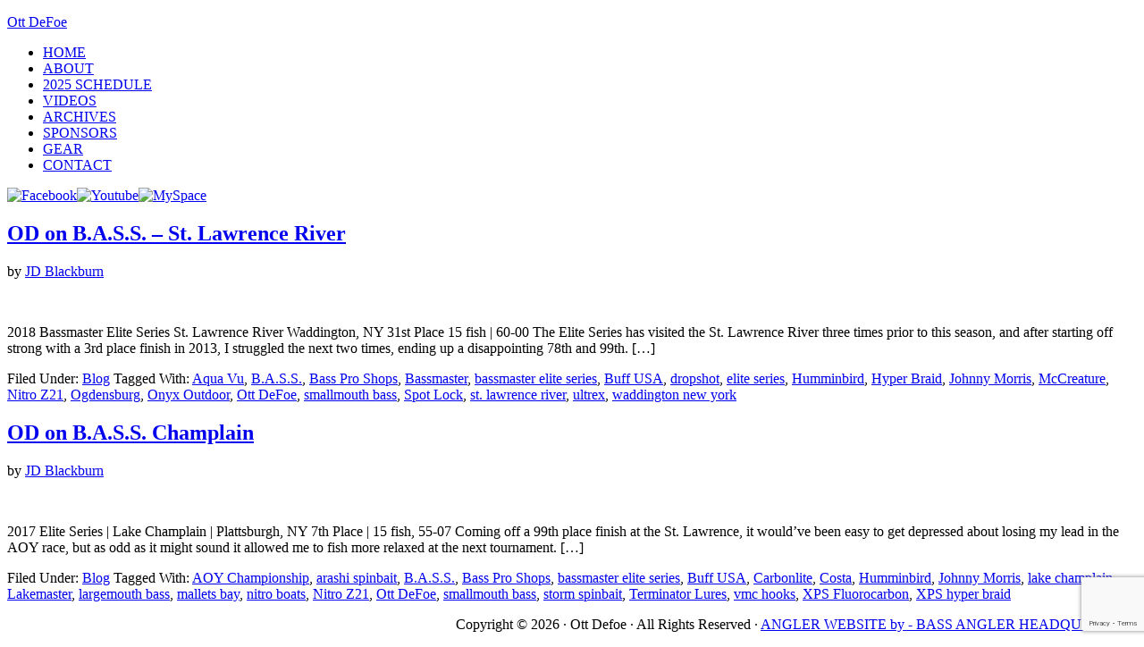

--- FILE ---
content_type: text/html; charset=UTF-8
request_url: https://ottdefoe.com/tag/smallmouth-bass/
body_size: 9640
content:
<!DOCTYPE html>
<html lang="en-US">
<head >
<meta charset="UTF-8" />
		<meta name="robots" content="noindex" />
		<meta name="viewport" content="width=device-width, initial-scale=1" />
<title>smallmouth bass</title>
<meta name='robots' content='max-image-preview:large' />
<link rel='dns-prefetch' href='//fonts.googleapis.com' />
<link rel="alternate" type="application/rss+xml" title="Ott DeFoe &raquo; Feed" href="https://ottdefoe.com/feed/" />
<link rel="alternate" type="application/rss+xml" title="Ott DeFoe &raquo; Comments Feed" href="https://ottdefoe.com/comments/feed/" />
<link rel="alternate" type="application/rss+xml" title="Ott DeFoe &raquo; smallmouth bass Tag Feed" href="https://ottdefoe.com/tag/smallmouth-bass/feed/" />
<link rel="canonical" href="https://ottdefoe.com/tag/smallmouth-bass/" />
<style id='wp-img-auto-sizes-contain-inline-css' type='text/css'>
img:is([sizes=auto i],[sizes^="auto," i]){contain-intrinsic-size:3000px 1500px}
/*# sourceURL=wp-img-auto-sizes-contain-inline-css */
</style>

<link rel='stylesheet' id='tubepress-theme-0-css' href='https://ottdefoe.com/wp-content/plugins/tubepress_pro_5_1_5/web/themes/default/css/tubepress.css?ver=5.1.8' type='text/css' media='all' />
<link rel='stylesheet' id='agency-pro-theme-css' href='https://ottdefoe.com/wp-content/themes/Ott-DeFoe-2017/style.css?ver=3.1.4' type='text/css' media='all' />
<style id='wp-emoji-styles-inline-css' type='text/css'>

	img.wp-smiley, img.emoji {
		display: inline !important;
		border: none !important;
		box-shadow: none !important;
		height: 1em !important;
		width: 1em !important;
		margin: 0 0.07em !important;
		vertical-align: -0.1em !important;
		background: none !important;
		padding: 0 !important;
	}
/*# sourceURL=wp-emoji-styles-inline-css */
</style>
<link rel='stylesheet' id='wp-block-library-css' href='https://ottdefoe.com/wp-includes/css/dist/block-library/style.min.css?ver=6.9' type='text/css' media='all' />
<style id='global-styles-inline-css' type='text/css'>
:root{--wp--preset--aspect-ratio--square: 1;--wp--preset--aspect-ratio--4-3: 4/3;--wp--preset--aspect-ratio--3-4: 3/4;--wp--preset--aspect-ratio--3-2: 3/2;--wp--preset--aspect-ratio--2-3: 2/3;--wp--preset--aspect-ratio--16-9: 16/9;--wp--preset--aspect-ratio--9-16: 9/16;--wp--preset--color--black: #000000;--wp--preset--color--cyan-bluish-gray: #abb8c3;--wp--preset--color--white: #ffffff;--wp--preset--color--pale-pink: #f78da7;--wp--preset--color--vivid-red: #cf2e2e;--wp--preset--color--luminous-vivid-orange: #ff6900;--wp--preset--color--luminous-vivid-amber: #fcb900;--wp--preset--color--light-green-cyan: #7bdcb5;--wp--preset--color--vivid-green-cyan: #00d084;--wp--preset--color--pale-cyan-blue: #8ed1fc;--wp--preset--color--vivid-cyan-blue: #0693e3;--wp--preset--color--vivid-purple: #9b51e0;--wp--preset--gradient--vivid-cyan-blue-to-vivid-purple: linear-gradient(135deg,rgb(6,147,227) 0%,rgb(155,81,224) 100%);--wp--preset--gradient--light-green-cyan-to-vivid-green-cyan: linear-gradient(135deg,rgb(122,220,180) 0%,rgb(0,208,130) 100%);--wp--preset--gradient--luminous-vivid-amber-to-luminous-vivid-orange: linear-gradient(135deg,rgb(252,185,0) 0%,rgb(255,105,0) 100%);--wp--preset--gradient--luminous-vivid-orange-to-vivid-red: linear-gradient(135deg,rgb(255,105,0) 0%,rgb(207,46,46) 100%);--wp--preset--gradient--very-light-gray-to-cyan-bluish-gray: linear-gradient(135deg,rgb(238,238,238) 0%,rgb(169,184,195) 100%);--wp--preset--gradient--cool-to-warm-spectrum: linear-gradient(135deg,rgb(74,234,220) 0%,rgb(151,120,209) 20%,rgb(207,42,186) 40%,rgb(238,44,130) 60%,rgb(251,105,98) 80%,rgb(254,248,76) 100%);--wp--preset--gradient--blush-light-purple: linear-gradient(135deg,rgb(255,206,236) 0%,rgb(152,150,240) 100%);--wp--preset--gradient--blush-bordeaux: linear-gradient(135deg,rgb(254,205,165) 0%,rgb(254,45,45) 50%,rgb(107,0,62) 100%);--wp--preset--gradient--luminous-dusk: linear-gradient(135deg,rgb(255,203,112) 0%,rgb(199,81,192) 50%,rgb(65,88,208) 100%);--wp--preset--gradient--pale-ocean: linear-gradient(135deg,rgb(255,245,203) 0%,rgb(182,227,212) 50%,rgb(51,167,181) 100%);--wp--preset--gradient--electric-grass: linear-gradient(135deg,rgb(202,248,128) 0%,rgb(113,206,126) 100%);--wp--preset--gradient--midnight: linear-gradient(135deg,rgb(2,3,129) 0%,rgb(40,116,252) 100%);--wp--preset--font-size--small: 13px;--wp--preset--font-size--medium: 20px;--wp--preset--font-size--large: 36px;--wp--preset--font-size--x-large: 42px;--wp--preset--spacing--20: 0.44rem;--wp--preset--spacing--30: 0.67rem;--wp--preset--spacing--40: 1rem;--wp--preset--spacing--50: 1.5rem;--wp--preset--spacing--60: 2.25rem;--wp--preset--spacing--70: 3.38rem;--wp--preset--spacing--80: 5.06rem;--wp--preset--shadow--natural: 6px 6px 9px rgba(0, 0, 0, 0.2);--wp--preset--shadow--deep: 12px 12px 50px rgba(0, 0, 0, 0.4);--wp--preset--shadow--sharp: 6px 6px 0px rgba(0, 0, 0, 0.2);--wp--preset--shadow--outlined: 6px 6px 0px -3px rgb(255, 255, 255), 6px 6px rgb(0, 0, 0);--wp--preset--shadow--crisp: 6px 6px 0px rgb(0, 0, 0);}:where(.is-layout-flex){gap: 0.5em;}:where(.is-layout-grid){gap: 0.5em;}body .is-layout-flex{display: flex;}.is-layout-flex{flex-wrap: wrap;align-items: center;}.is-layout-flex > :is(*, div){margin: 0;}body .is-layout-grid{display: grid;}.is-layout-grid > :is(*, div){margin: 0;}:where(.wp-block-columns.is-layout-flex){gap: 2em;}:where(.wp-block-columns.is-layout-grid){gap: 2em;}:where(.wp-block-post-template.is-layout-flex){gap: 1.25em;}:where(.wp-block-post-template.is-layout-grid){gap: 1.25em;}.has-black-color{color: var(--wp--preset--color--black) !important;}.has-cyan-bluish-gray-color{color: var(--wp--preset--color--cyan-bluish-gray) !important;}.has-white-color{color: var(--wp--preset--color--white) !important;}.has-pale-pink-color{color: var(--wp--preset--color--pale-pink) !important;}.has-vivid-red-color{color: var(--wp--preset--color--vivid-red) !important;}.has-luminous-vivid-orange-color{color: var(--wp--preset--color--luminous-vivid-orange) !important;}.has-luminous-vivid-amber-color{color: var(--wp--preset--color--luminous-vivid-amber) !important;}.has-light-green-cyan-color{color: var(--wp--preset--color--light-green-cyan) !important;}.has-vivid-green-cyan-color{color: var(--wp--preset--color--vivid-green-cyan) !important;}.has-pale-cyan-blue-color{color: var(--wp--preset--color--pale-cyan-blue) !important;}.has-vivid-cyan-blue-color{color: var(--wp--preset--color--vivid-cyan-blue) !important;}.has-vivid-purple-color{color: var(--wp--preset--color--vivid-purple) !important;}.has-black-background-color{background-color: var(--wp--preset--color--black) !important;}.has-cyan-bluish-gray-background-color{background-color: var(--wp--preset--color--cyan-bluish-gray) !important;}.has-white-background-color{background-color: var(--wp--preset--color--white) !important;}.has-pale-pink-background-color{background-color: var(--wp--preset--color--pale-pink) !important;}.has-vivid-red-background-color{background-color: var(--wp--preset--color--vivid-red) !important;}.has-luminous-vivid-orange-background-color{background-color: var(--wp--preset--color--luminous-vivid-orange) !important;}.has-luminous-vivid-amber-background-color{background-color: var(--wp--preset--color--luminous-vivid-amber) !important;}.has-light-green-cyan-background-color{background-color: var(--wp--preset--color--light-green-cyan) !important;}.has-vivid-green-cyan-background-color{background-color: var(--wp--preset--color--vivid-green-cyan) !important;}.has-pale-cyan-blue-background-color{background-color: var(--wp--preset--color--pale-cyan-blue) !important;}.has-vivid-cyan-blue-background-color{background-color: var(--wp--preset--color--vivid-cyan-blue) !important;}.has-vivid-purple-background-color{background-color: var(--wp--preset--color--vivid-purple) !important;}.has-black-border-color{border-color: var(--wp--preset--color--black) !important;}.has-cyan-bluish-gray-border-color{border-color: var(--wp--preset--color--cyan-bluish-gray) !important;}.has-white-border-color{border-color: var(--wp--preset--color--white) !important;}.has-pale-pink-border-color{border-color: var(--wp--preset--color--pale-pink) !important;}.has-vivid-red-border-color{border-color: var(--wp--preset--color--vivid-red) !important;}.has-luminous-vivid-orange-border-color{border-color: var(--wp--preset--color--luminous-vivid-orange) !important;}.has-luminous-vivid-amber-border-color{border-color: var(--wp--preset--color--luminous-vivid-amber) !important;}.has-light-green-cyan-border-color{border-color: var(--wp--preset--color--light-green-cyan) !important;}.has-vivid-green-cyan-border-color{border-color: var(--wp--preset--color--vivid-green-cyan) !important;}.has-pale-cyan-blue-border-color{border-color: var(--wp--preset--color--pale-cyan-blue) !important;}.has-vivid-cyan-blue-border-color{border-color: var(--wp--preset--color--vivid-cyan-blue) !important;}.has-vivid-purple-border-color{border-color: var(--wp--preset--color--vivid-purple) !important;}.has-vivid-cyan-blue-to-vivid-purple-gradient-background{background: var(--wp--preset--gradient--vivid-cyan-blue-to-vivid-purple) !important;}.has-light-green-cyan-to-vivid-green-cyan-gradient-background{background: var(--wp--preset--gradient--light-green-cyan-to-vivid-green-cyan) !important;}.has-luminous-vivid-amber-to-luminous-vivid-orange-gradient-background{background: var(--wp--preset--gradient--luminous-vivid-amber-to-luminous-vivid-orange) !important;}.has-luminous-vivid-orange-to-vivid-red-gradient-background{background: var(--wp--preset--gradient--luminous-vivid-orange-to-vivid-red) !important;}.has-very-light-gray-to-cyan-bluish-gray-gradient-background{background: var(--wp--preset--gradient--very-light-gray-to-cyan-bluish-gray) !important;}.has-cool-to-warm-spectrum-gradient-background{background: var(--wp--preset--gradient--cool-to-warm-spectrum) !important;}.has-blush-light-purple-gradient-background{background: var(--wp--preset--gradient--blush-light-purple) !important;}.has-blush-bordeaux-gradient-background{background: var(--wp--preset--gradient--blush-bordeaux) !important;}.has-luminous-dusk-gradient-background{background: var(--wp--preset--gradient--luminous-dusk) !important;}.has-pale-ocean-gradient-background{background: var(--wp--preset--gradient--pale-ocean) !important;}.has-electric-grass-gradient-background{background: var(--wp--preset--gradient--electric-grass) !important;}.has-midnight-gradient-background{background: var(--wp--preset--gradient--midnight) !important;}.has-small-font-size{font-size: var(--wp--preset--font-size--small) !important;}.has-medium-font-size{font-size: var(--wp--preset--font-size--medium) !important;}.has-large-font-size{font-size: var(--wp--preset--font-size--large) !important;}.has-x-large-font-size{font-size: var(--wp--preset--font-size--x-large) !important;}
/*# sourceURL=global-styles-inline-css */
</style>

<style id='classic-theme-styles-inline-css' type='text/css'>
/*! This file is auto-generated */
.wp-block-button__link{color:#fff;background-color:#32373c;border-radius:9999px;box-shadow:none;text-decoration:none;padding:calc(.667em + 2px) calc(1.333em + 2px);font-size:1.125em}.wp-block-file__button{background:#32373c;color:#fff;text-decoration:none}
/*# sourceURL=/wp-includes/css/classic-themes.min.css */
</style>
<link rel='stylesheet' id='contact-form-7-css' href='https://ottdefoe.com/wp-content/plugins/contact-form-7/includes/css/styles.css?ver=6.1.4' type='text/css' media='all' />
<link rel='stylesheet' id='creativ_sponsor-css' href='https://ottdefoe.com/wp-content/plugins/cr3ativ-sponsor/includes/css/cr3ativsponsor.css?ver=6.9' type='text/css' media='all' />
<link rel='stylesheet' id='fancybox-for-wp-css' href='https://ottdefoe.com/wp-content/plugins/fancybox-for-wordpress/assets/css/fancybox.css?ver=1.3.4' type='text/css' media='all' />
<link rel='stylesheet' id='magic-liquidizer-table-style-css' href='https://ottdefoe.com/wp-content/plugins/magic-liquidizer-responsive-table/idcss/ml-responsive-table.css?ver=2.0.3' type='text/css' media='all' />
<link rel='stylesheet' id='dashicons-css' href='https://ottdefoe.com/wp-includes/css/dashicons.min.css?ver=6.9' type='text/css' media='all' />
<link rel='stylesheet' id='google-fonts-css' href='//fonts.googleapis.com/css?family=EB+Garamond%7CSpinnaker&#038;ver=3.1.4' type='text/css' media='all' />
<link rel='stylesheet' id='simple-social-icons-font-css' href='https://ottdefoe.com/wp-content/plugins/simple-social-icons/css/style.css?ver=4.0.0' type='text/css' media='all' />
<script type="text/javascript" src="https://ottdefoe.com/wp-includes/js/jquery/jquery.min.js?ver=3.7.1" id="jquery-core-js"></script>
<script type="text/javascript" src="https://ottdefoe.com/wp-includes/js/jquery/jquery-migrate.min.js?ver=3.4.1" id="jquery-migrate-js"></script>
<script type="text/javascript" src="https://ottdefoe.com/wp-content/plugins/tubepress_pro_5_1_5/web/js/tubepress.js?ver=5.1.8" id="tubepress-js"></script>
<script type="text/javascript" src="https://ottdefoe.com/wp-content/plugins/tubepress_pro_5_1_5/web/js/wordpress-ajax.js?ver=5.1.8" id="tubepress_ajax-js"></script>
<script type="text/javascript" src="https://ottdefoe.com/wp-content/plugins/fancybox-for-wordpress/assets/js/purify.min.js?ver=1.3.4" id="purify-js"></script>
<script type="text/javascript" src="https://ottdefoe.com/wp-content/plugins/fancybox-for-wordpress/assets/js/jquery.fancybox.js?ver=1.3.4" id="fancybox-for-wp-js"></script>
<script type="text/javascript" src="https://ottdefoe.com/wp-content/plugins/magic-liquidizer-responsive-table/idjs/ml.responsive.table.min.js?ver=2.0.3" id="magic-liquidizer-table-js"></script>
<script type="text/javascript" src="https://ottdefoe.com/wp-content/themes/Ott-DeFoe-2017/js/responsive-menu.js?ver=1.0.0" id="agency-responsive-menu-js"></script>
<script type="text/javascript" src="https://ottdefoe.com/wp-content/themes/Ott-DeFoe-2017/js/backstretch.js?ver=1.0.0" id="agency-pro-backstretch-js"></script>
<script type="text/javascript" id="agency-pro-backstretch-set-js-extra">
/* <![CDATA[ */
var BackStretchImg = {"src":"https://ottdefoe.com/wp-content/uploads/2019/05/Ott-DeFoe-2019-BG2.jpg"};
//# sourceURL=agency-pro-backstretch-set-js-extra
/* ]]> */
</script>
<script type="text/javascript" src="https://ottdefoe.com/wp-content/themes/Ott-DeFoe-2017/js/backstretch-set.js?ver=1.0.0" id="agency-pro-backstretch-set-js"></script>
<link rel="https://api.w.org/" href="https://ottdefoe.com/wp-json/" /><link rel="alternate" title="JSON" type="application/json" href="https://ottdefoe.com/wp-json/wp/v2/tags/234" /><link rel="EditURI" type="application/rsd+xml" title="RSD" href="https://ottdefoe.com/xmlrpc.php?rsd" />

<!-- Fancybox for WordPress v3.3.7 -->
<style type="text/css">
	.fancybox-slide--image .fancybox-content{background-color: #FFFFFF}div.fancybox-caption{display:none !important;}
	
	img.fancybox-image{border-width:10px;border-color:#FFFFFF;border-style:solid;}
	div.fancybox-bg{background-color:rgba(102,102,102,0.3);opacity:1 !important;}div.fancybox-content{border-color:#FFFFFF}
	div#fancybox-title{background-color:#FFFFFF}
	div.fancybox-content{background-color:#FFFFFF}
	div#fancybox-title-inside{color:#333333}
	
	
	
	div.fancybox-caption p.caption-title{display:inline-block}
	div.fancybox-caption p.caption-title{font-size:14px}
	div.fancybox-caption p.caption-title{color:#333333}
	div.fancybox-caption {color:#333333}div.fancybox-caption p.caption-title {background:#fff; width:auto;padding:10px 30px;}div.fancybox-content p.caption-title{color:#333333;margin: 0;padding: 5px 0;}body.fancybox-active .fancybox-container .fancybox-stage .fancybox-content .fancybox-close-small{display:block;}
</style><script type="text/javascript">
	jQuery(function () {

		var mobileOnly = false;
		
		if (mobileOnly) {
			return;
		}

		jQuery.fn.getTitle = function () { // Copy the title of every IMG tag and add it to its parent A so that fancybox can show titles
			var arr = jQuery("a[data-fancybox]");jQuery.each(arr, function() {var title = jQuery(this).children("img").attr("title") || '';var figCaptionHtml = jQuery(this).next("figcaption").html() || '';var processedCaption = figCaptionHtml;if (figCaptionHtml.length && typeof DOMPurify === 'function') {processedCaption = DOMPurify.sanitize(figCaptionHtml, {USE_PROFILES: {html: true}});} else if (figCaptionHtml.length) {processedCaption = jQuery("<div>").text(figCaptionHtml).html();}var newTitle = title;if (processedCaption.length) {newTitle = title.length ? title + " " + processedCaption : processedCaption;}if (newTitle.length) {jQuery(this).attr("title", newTitle);}});		}

		// Supported file extensions

				var thumbnails = jQuery("a:has(img)").not(".nolightbox").not('.envira-gallery-link').not('.ngg-simplelightbox').filter(function () {
			return /\.(jpe?g|png|gif|mp4|webp|bmp|pdf)(\?[^/]*)*$/i.test(jQuery(this).attr('href'))
		});
		

		// Add data-type iframe for links that are not images or videos.
		var iframeLinks = jQuery('.fancyboxforwp').filter(function () {
			return !/\.(jpe?g|png|gif|mp4|webp|bmp|pdf)(\?[^/]*)*$/i.test(jQuery(this).attr('href'))
		}).filter(function () {
			return !/vimeo|youtube/i.test(jQuery(this).attr('href'))
		});
		iframeLinks.attr({"data-type": "iframe"}).getTitle();

				// Gallery All
		thumbnails.addClass("fancyboxforwp").attr("data-fancybox", "gallery").getTitle();
		iframeLinks.attr({"data-fancybox": "gallery"}).getTitle();

		// Gallery type NONE
		
		// Call fancybox and apply it on any link with a rel atribute that starts with "fancybox", with the options set on the admin panel
		jQuery("a.fancyboxforwp").fancyboxforwp({
			loop: false,
			smallBtn: true,
			zoomOpacity: "auto",
			animationEffect: "fade",
			animationDuration: 500,
			transitionEffect: "fade",
			transitionDuration: "300",
			overlayShow: true,
			overlayOpacity: "0.3",
			titleShow: true,
			titlePosition: "inside",
			keyboard: true,
			showCloseButton: true,
			arrows: true,
			clickContent:false,
			clickSlide: "close",
			mobile: {
				clickContent: function (current, event) {
					return current.type === "image" ? "toggleControls" : false;
				},
				clickSlide: function (current, event) {
					return current.type === "image" ? "close" : "close";
				},
			},
			wheel: false,
			toolbar: true,
			preventCaptionOverlap: true,
			onInit: function() { },			onDeactivate
	: function() { },		beforeClose: function() { },			afterShow: function(instance) { jQuery( ".fancybox-image" ).on("click", function( ){ ( instance.isScaledDown() ) ? instance.scaleToActual() : instance.scaleToFit() }) },				afterClose: function() { },					caption : function( instance, item ) {var title = "";if("undefined" != typeof jQuery(this).context ){var title = jQuery(this).context.title;} else { var title = ("undefined" != typeof jQuery(this).attr("title")) ? jQuery(this).attr("title") : false;}var caption = jQuery(this).data('caption') || '';if ( item.type === 'image' && title.length ) {caption = (caption.length ? caption + '<br />' : '') + '<p class="caption-title">'+jQuery("<div>").text(title).html()+'</p>' ;}if (typeof DOMPurify === "function" && caption.length) { return DOMPurify.sanitize(caption, {USE_PROFILES: {html: true}}); } else { return jQuery("<div>").text(caption).html(); }},
		afterLoad : function( instance, current ) {var captionContent = current.opts.caption || '';var sanitizedCaptionString = '';if (typeof DOMPurify === 'function' && captionContent.length) {sanitizedCaptionString = DOMPurify.sanitize(captionContent, {USE_PROFILES: {html: true}});} else if (captionContent.length) { sanitizedCaptionString = jQuery("<div>").text(captionContent).html();}if (sanitizedCaptionString.length) { current.$content.append(jQuery('<div class=\"fancybox-custom-caption inside-caption\" style=\" position: absolute;left:0;right:0;color:#000;margin:0 auto;bottom:0;text-align:center;background-color:#FFFFFF \"></div>').html(sanitizedCaptionString)); }},
			})
		;

			})
</script>
<!-- END Fancybox for WordPress -->
<script type="text/javascript">var TubePressJsConfig = {"urls":{"base":"\/wp-content\/plugins\/tubepress_pro_5_1_5","usr":"\/wp-content\/tubepress-content","ajax":"\/wp-admin\/admin-ajax.php"}};</script><style type="text/css">.site-title a { background: url(https://ottdefoe.com/wp-content/uploads/2019/02/Ott-Defoe-Logo2019.png) no-repeat !important; }</style>
<link rel="icon" href="https://ottdefoe.com/wp-content/uploads/2017/02/cropped-header_logo-212-150x150.png" sizes="32x32" />
<link rel="icon" href="https://ottdefoe.com/wp-content/uploads/2017/02/cropped-header_logo-212.png" sizes="192x192" />
<link rel="apple-touch-icon" href="https://ottdefoe.com/wp-content/uploads/2017/02/cropped-header_logo-212.png" />
<meta name="msapplication-TileImage" content="https://ottdefoe.com/wp-content/uploads/2017/02/cropped-header_logo-212.png" />
</head>
<body class="archive tag tag-smallmouth-bass tag-234 wp-theme-genesis wp-child-theme-Ott-DeFoe-2017 custom-header header-image full-width-content genesis-breadcrumbs-hidden genesis-footer-widgets-hidden agency-pro-blue" itemscope itemtype="https://schema.org/WebPage"><header class="site-header" itemscope itemtype="https://schema.org/WPHeader"><div class="wrap"><div class="title-area"><p class="site-title" itemprop="headline"><a href="https://ottdefoe.com/">Ott DeFoe</a></p></div><div class="widget-area header-widget-area"><section id="nav_menu-2" class="widget widget_nav_menu"><div class="widget-wrap"><nav class="nav-header" itemscope itemtype="https://schema.org/SiteNavigationElement"><ul id="menu-main-nav" class="menu genesis-nav-menu"><li id="menu-item-2079" class="menu-item menu-item-type-custom menu-item-object-custom menu-item-home menu-item-2079"><a href="https://ottdefoe.com/" itemprop="url"><span itemprop="name">HOME</span></a></li>
<li id="menu-item-536" class="menu-item menu-item-type-post_type menu-item-object-page menu-item-536"><a href="https://ottdefoe.com/about-bradley/" itemprop="url"><span itemprop="name">ABOUT</span></a></li>
<li id="menu-item-16153" class="menu-item menu-item-type-post_type menu-item-object-page menu-item-16153"><a href="https://ottdefoe.com/2024-schedule-2/" itemprop="url"><span itemprop="name">2025 SCHEDULE</span></a></li>
<li id="menu-item-2442" class="menu-item menu-item-type-custom menu-item-object-custom menu-item-2442"><a href="https://www.youtube.com/ottdefoefishing" itemprop="url"><span itemprop="name">VIDEOS</span></a></li>
<li id="menu-item-594" class="menu-item menu-item-type-taxonomy menu-item-object-category menu-item-594"><a href="https://ottdefoe.com/category/blog/" itemprop="url"><span itemprop="name">ARCHIVES</span></a></li>
<li id="menu-item-556" class="menu-item menu-item-type-post_type menu-item-object-page menu-item-556"><a href="https://ottdefoe.com/sponsors/" itemprop="url"><span itemprop="name">SPONSORS</span></a></li>
<li id="menu-item-2372" class="menu-item menu-item-type-post_type menu-item-object-page menu-item-2372"><a href="https://ottdefoe.com/gear/" itemprop="url"><span itemprop="name">GEAR</span></a></li>
<li id="menu-item-744" class="menu-item menu-item-type-post_type menu-item-object-page menu-item-744"><a href="https://ottdefoe.com/contact/" itemprop="url"><span itemprop="name">CONTACT</span></a></li>
</ul></nav></div></section>
<section id="socialprofiles-2" class="widget social-profiles"><div class="widget-wrap"><a href="https://www.facebook.com/ottdefoe/" target=&quot;_blank&quot;><img src="https://ottdefoe.com/wp-content/plugins/social-profiles-widget/assets/images/default/Facebook_24x24.png" alt="Facebook" /></a><a href="https://www.youtube.com/channel/UC7O6F3yF26xMA8g3oUyyn3A" target=&quot;_blank&quot;><img src="https://ottdefoe.com/wp-content/plugins/social-profiles-widget/assets/images/default/Youtube_24x24.png" alt="Youtube" /></a><a href="https://www.instagram.com/ottdefoe/" target=&quot;_blank&quot;><img src="https://ottdefoe.com/wp-content/plugins/social-profiles-widget/assets/images/default/Myspace_24x24.png" alt="MySpace" /></a></div></section>
</div></div></header><div class="site-container"><div class="site-inner"><div class="content-sidebar-wrap"><main class="content"><article class="post-2324 post type-post status-publish format-standard has-post-thumbnail category-blog tag-aqua-vu tag-b-a-s-s tag-bass-pro-shops tag-bassmaster tag-bassmaster-elite-series tag-buff-usa tag-dropshot tag-elite-series tag-humminbird tag-hyper-braid tag-johnny-morris tag-mccreature tag-nitro-z21 tag-ogdensburg tag-onyx-outdoor tag-ott-defoe tag-smallmouth-bass tag-spot-lock tag-st-lawrence-river tag-ultrex tag-waddington-new-york entry" aria-label="OD on B.A.S.S. &#8211; St. Lawrence River" itemscope itemtype="https://schema.org/CreativeWork"><header class="entry-header"><h2 class="entry-title" itemprop="headline"><a class="entry-title-link" rel="bookmark" href="https://ottdefoe.com/blog/od-on-b-a-s-s-stlawrence/">OD on B.A.S.S. &#8211; St. Lawrence River</a></h2>
<p class="entry-meta"><time class="entry-time" itemprop="datePublished" datetime="2018-08-30T09:30:47-05:00"></time> by <span class="entry-author" itemprop="author" itemscope itemtype="https://schema.org/Person"><a href="https://ottdefoe.com/author/jdblackburn/" class="entry-author-link" rel="author" itemprop="url"><span class="entry-author-name" itemprop="name">JD Blackburn</span></a></span>  </p></header><div class="entry-content" itemprop="text"><a class="entry-image-link" href="https://ottdefoe.com/blog/od-on-b-a-s-s-stlawrence/" aria-hidden="true" tabindex="-1"><img width="380" height="380" src="https://ottdefoe.com/wp-content/uploads/2018/08/St.-lawrence-river.jpg" class="alignleft post-image entry-image" alt="" itemprop="image" decoding="async" srcset="https://ottdefoe.com/wp-content/uploads/2018/08/St.-lawrence-river.jpg 380w, https://ottdefoe.com/wp-content/uploads/2018/08/St.-lawrence-river-150x150.jpg 150w" sizes="(max-width: 380px) 100vw, 380px" /></a><p>2018 Bassmaster Elite Series St. Lawrence River Waddington, NY 31st Place 15 fish | 60-00 The Elite Series has visited the St. Lawrence River three times prior to this season, and after starting off strong with a 3rd place finish in 2013, I struggled the next two times, ending up a disappointing 78th and 99th. [&hellip;]</p>
</div><footer class="entry-footer"><p class="entry-meta"><span class="entry-categories">Filed Under: <a href="https://ottdefoe.com/category/blog/" rel="category tag">Blog</a></span> <span class="entry-tags">Tagged With: <a href="https://ottdefoe.com/tag/aqua-vu/" rel="tag">Aqua Vu</a>, <a href="https://ottdefoe.com/tag/b-a-s-s/" rel="tag">B.A.S.S.</a>, <a href="https://ottdefoe.com/tag/bass-pro-shops/" rel="tag">Bass Pro Shops</a>, <a href="https://ottdefoe.com/tag/bassmaster/" rel="tag">Bassmaster</a>, <a href="https://ottdefoe.com/tag/bassmaster-elite-series/" rel="tag">bassmaster elite series</a>, <a href="https://ottdefoe.com/tag/buff-usa/" rel="tag">Buff USA</a>, <a href="https://ottdefoe.com/tag/dropshot/" rel="tag">dropshot</a>, <a href="https://ottdefoe.com/tag/elite-series/" rel="tag">elite series</a>, <a href="https://ottdefoe.com/tag/humminbird/" rel="tag">Humminbird</a>, <a href="https://ottdefoe.com/tag/hyper-braid/" rel="tag">Hyper Braid</a>, <a href="https://ottdefoe.com/tag/johnny-morris/" rel="tag">Johnny Morris</a>, <a href="https://ottdefoe.com/tag/mccreature/" rel="tag">McCreature</a>, <a href="https://ottdefoe.com/tag/nitro-z21/" rel="tag">Nitro Z21</a>, <a href="https://ottdefoe.com/tag/ogdensburg/" rel="tag">Ogdensburg</a>, <a href="https://ottdefoe.com/tag/onyx-outdoor/" rel="tag">Onyx Outdoor</a>, <a href="https://ottdefoe.com/tag/ott-defoe/" rel="tag">Ott DeFoe</a>, <a href="https://ottdefoe.com/tag/smallmouth-bass/" rel="tag">smallmouth bass</a>, <a href="https://ottdefoe.com/tag/spot-lock/" rel="tag">Spot Lock</a>, <a href="https://ottdefoe.com/tag/st-lawrence-river/" rel="tag">st. lawrence river</a>, <a href="https://ottdefoe.com/tag/ultrex/" rel="tag">ultrex</a>, <a href="https://ottdefoe.com/tag/waddington-new-york/" rel="tag">waddington new york</a></span></p></footer></article><article class="post-2202 post type-post status-publish format-standard has-post-thumbnail category-blog tag-aoy-championship tag-arashi-spinbait tag-b-a-s-s tag-bass-pro-shops tag-bassmaster-elite-series tag-buff-usa tag-carbonlite tag-costa tag-humminbird tag-johnny-morris tag-lake-champlain tag-lakemaster tag-largemouth-bass tag-mallets-bay tag-nitro-boats tag-nitro-z21 tag-ott-defoe tag-smallmouth-bass tag-storm-spinbait tag-terminator-lures tag-vmc-hooks tag-xps-fluorocarbon tag-xps-hyper-braid entry" aria-label="OD on B.A.S.S. Champlain" itemscope itemtype="https://schema.org/CreativeWork"><header class="entry-header"><h2 class="entry-title" itemprop="headline"><a class="entry-title-link" rel="bookmark" href="https://ottdefoe.com/blog/od-on-b-a-s-s-champlain/">OD on B.A.S.S. Champlain</a></h2>
<p class="entry-meta"><time class="entry-time" itemprop="datePublished" datetime="2017-08-14T13:43:04-05:00"></time> by <span class="entry-author" itemprop="author" itemscope itemtype="https://schema.org/Person"><a href="https://ottdefoe.com/author/jdblackburn/" class="entry-author-link" rel="author" itemprop="url"><span class="entry-author-name" itemprop="name">JD Blackburn</span></a></span>  </p></header><div class="entry-content" itemprop="text"><a class="entry-image-link" href="https://ottdefoe.com/blog/od-on-b-a-s-s-champlain/" aria-hidden="true" tabindex="-1"><img width="380" height="380" src="https://ottdefoe.com/wp-content/uploads/2017/08/champain.jpg" class="alignleft post-image entry-image" alt="" itemprop="image" decoding="async" loading="lazy" srcset="https://ottdefoe.com/wp-content/uploads/2017/08/champain.jpg 380w, https://ottdefoe.com/wp-content/uploads/2017/08/champain-150x150.jpg 150w" sizes="auto, (max-width: 380px) 100vw, 380px" /></a><p>2017 Elite Series | Lake Champlain | Plattsburgh, NY 7th Place | 15 fish, 55-07 Coming off a 99th place finish at the St. Lawrence, it would’ve been easy to get depressed about losing my lead in the AOY race, but as odd as it might sound it allowed me to fish more relaxed at the next tournament. [&hellip;]</p>
</div><footer class="entry-footer"><p class="entry-meta"><span class="entry-categories">Filed Under: <a href="https://ottdefoe.com/category/blog/" rel="category tag">Blog</a></span> <span class="entry-tags">Tagged With: <a href="https://ottdefoe.com/tag/aoy-championship/" rel="tag">AOY Championship</a>, <a href="https://ottdefoe.com/tag/arashi-spinbait/" rel="tag">arashi spinbait</a>, <a href="https://ottdefoe.com/tag/b-a-s-s/" rel="tag">B.A.S.S.</a>, <a href="https://ottdefoe.com/tag/bass-pro-shops/" rel="tag">Bass Pro Shops</a>, <a href="https://ottdefoe.com/tag/bassmaster-elite-series/" rel="tag">bassmaster elite series</a>, <a href="https://ottdefoe.com/tag/buff-usa/" rel="tag">Buff USA</a>, <a href="https://ottdefoe.com/tag/carbonlite/" rel="tag">Carbonlite</a>, <a href="https://ottdefoe.com/tag/costa/" rel="tag">Costa</a>, <a href="https://ottdefoe.com/tag/humminbird/" rel="tag">Humminbird</a>, <a href="https://ottdefoe.com/tag/johnny-morris/" rel="tag">Johnny Morris</a>, <a href="https://ottdefoe.com/tag/lake-champlain/" rel="tag">lake champlain</a>, <a href="https://ottdefoe.com/tag/lakemaster/" rel="tag">Lakemaster</a>, <a href="https://ottdefoe.com/tag/largemouth-bass/" rel="tag">largemouth bass</a>, <a href="https://ottdefoe.com/tag/mallets-bay/" rel="tag">mallets bay</a>, <a href="https://ottdefoe.com/tag/nitro-boats/" rel="tag">nitro boats</a>, <a href="https://ottdefoe.com/tag/nitro-z21/" rel="tag">Nitro Z21</a>, <a href="https://ottdefoe.com/tag/ott-defoe/" rel="tag">Ott DeFoe</a>, <a href="https://ottdefoe.com/tag/smallmouth-bass/" rel="tag">smallmouth bass</a>, <a href="https://ottdefoe.com/tag/storm-spinbait/" rel="tag">storm spinbait</a>, <a href="https://ottdefoe.com/tag/terminator-lures/" rel="tag">Terminator Lures</a>, <a href="https://ottdefoe.com/tag/vmc-hooks/" rel="tag">vmc hooks</a>, <a href="https://ottdefoe.com/tag/xps-fluorocarbon/" rel="tag">XPS Fluorocarbon</a>, <a href="https://ottdefoe.com/tag/xps-hyper-braid/" rel="tag">XPS hyper braid</a></span></p></footer></article></main></div></div><footer class="site-footer" itemscope itemtype="https://schema.org/WPFooter"><div class="wrap"><div class="creds">
    <p align="right">Copyright &copy; 2026 &middot; Ott Defoe &middot;  All Rights Reserved &middot;</a> <a href="https://bassanglerhq.com/" target="_blank">ANGLER WEBSITE by - BASS ANGLER HEADQUARTERS</a></p></div> </div></footer></div><script type="speculationrules">
{"prefetch":[{"source":"document","where":{"and":[{"href_matches":"/*"},{"not":{"href_matches":["/wp-*.php","/wp-admin/*","/wp-content/uploads/*","/wp-content/*","/wp-content/plugins/*","/wp-content/themes/Ott-DeFoe-2017/*","/wp-content/themes/genesis/*","/*\\?(.+)"]}},{"not":{"selector_matches":"a[rel~=\"nofollow\"]"}},{"not":{"selector_matches":".no-prefetch, .no-prefetch a"}}]},"eagerness":"conservative"}]}
</script>

<script type='text/javascript'>
	//<![CDATA[
    jQuery(document).ready(function($) { 
    	$('html').MagicLiquidizerTable({ whichelement: '', breakpoint: '', headerSelector: 'thead td, thead th, tr th', bodyRowSelector: 'tbody tr, tr', table: '' })
    })
	//]]>
</script> 	
<style type="text/css" media="screen"></style><script type="text/javascript" src="https://ottdefoe.com/wp-includes/js/dist/hooks.min.js?ver=dd5603f07f9220ed27f1" id="wp-hooks-js"></script>
<script type="text/javascript" src="https://ottdefoe.com/wp-includes/js/dist/i18n.min.js?ver=c26c3dc7bed366793375" id="wp-i18n-js"></script>
<script type="text/javascript" id="wp-i18n-js-after">
/* <![CDATA[ */
wp.i18n.setLocaleData( { 'text direction\u0004ltr': [ 'ltr' ] } );
//# sourceURL=wp-i18n-js-after
/* ]]> */
</script>
<script type="text/javascript" src="https://ottdefoe.com/wp-content/plugins/contact-form-7/includes/swv/js/index.js?ver=6.1.4" id="swv-js"></script>
<script type="text/javascript" id="contact-form-7-js-before">
/* <![CDATA[ */
var wpcf7 = {
    "api": {
        "root": "https:\/\/ottdefoe.com\/wp-json\/",
        "namespace": "contact-form-7\/v1"
    },
    "cached": 1
};
//# sourceURL=contact-form-7-js-before
/* ]]> */
</script>
<script type="text/javascript" src="https://ottdefoe.com/wp-content/plugins/contact-form-7/includes/js/index.js?ver=6.1.4" id="contact-form-7-js"></script>
<script type="text/javascript" src="https://www.google.com/recaptcha/api.js?render=6LeIsCQaAAAAAHTiRd5ElsuAF8RGbpkyIzwWSG3x&amp;ver=3.0" id="google-recaptcha-js"></script>
<script type="text/javascript" src="https://ottdefoe.com/wp-includes/js/dist/vendor/wp-polyfill.min.js?ver=3.15.0" id="wp-polyfill-js"></script>
<script type="text/javascript" id="wpcf7-recaptcha-js-before">
/* <![CDATA[ */
var wpcf7_recaptcha = {
    "sitekey": "6LeIsCQaAAAAAHTiRd5ElsuAF8RGbpkyIzwWSG3x",
    "actions": {
        "homepage": "homepage",
        "contactform": "contactform"
    }
};
//# sourceURL=wpcf7-recaptcha-js-before
/* ]]> */
</script>
<script type="text/javascript" src="https://ottdefoe.com/wp-content/plugins/contact-form-7/modules/recaptcha/index.js?ver=6.1.4" id="wpcf7-recaptcha-js"></script>
<script id="wp-emoji-settings" type="application/json">
{"baseUrl":"https://s.w.org/images/core/emoji/17.0.2/72x72/","ext":".png","svgUrl":"https://s.w.org/images/core/emoji/17.0.2/svg/","svgExt":".svg","source":{"concatemoji":"https://ottdefoe.com/wp-includes/js/wp-emoji-release.min.js?ver=6.9"}}
</script>
<script type="module">
/* <![CDATA[ */
/*! This file is auto-generated */
const a=JSON.parse(document.getElementById("wp-emoji-settings").textContent),o=(window._wpemojiSettings=a,"wpEmojiSettingsSupports"),s=["flag","emoji"];function i(e){try{var t={supportTests:e,timestamp:(new Date).valueOf()};sessionStorage.setItem(o,JSON.stringify(t))}catch(e){}}function c(e,t,n){e.clearRect(0,0,e.canvas.width,e.canvas.height),e.fillText(t,0,0);t=new Uint32Array(e.getImageData(0,0,e.canvas.width,e.canvas.height).data);e.clearRect(0,0,e.canvas.width,e.canvas.height),e.fillText(n,0,0);const a=new Uint32Array(e.getImageData(0,0,e.canvas.width,e.canvas.height).data);return t.every((e,t)=>e===a[t])}function p(e,t){e.clearRect(0,0,e.canvas.width,e.canvas.height),e.fillText(t,0,0);var n=e.getImageData(16,16,1,1);for(let e=0;e<n.data.length;e++)if(0!==n.data[e])return!1;return!0}function u(e,t,n,a){switch(t){case"flag":return n(e,"\ud83c\udff3\ufe0f\u200d\u26a7\ufe0f","\ud83c\udff3\ufe0f\u200b\u26a7\ufe0f")?!1:!n(e,"\ud83c\udde8\ud83c\uddf6","\ud83c\udde8\u200b\ud83c\uddf6")&&!n(e,"\ud83c\udff4\udb40\udc67\udb40\udc62\udb40\udc65\udb40\udc6e\udb40\udc67\udb40\udc7f","\ud83c\udff4\u200b\udb40\udc67\u200b\udb40\udc62\u200b\udb40\udc65\u200b\udb40\udc6e\u200b\udb40\udc67\u200b\udb40\udc7f");case"emoji":return!a(e,"\ud83e\u1fac8")}return!1}function f(e,t,n,a){let r;const o=(r="undefined"!=typeof WorkerGlobalScope&&self instanceof WorkerGlobalScope?new OffscreenCanvas(300,150):document.createElement("canvas")).getContext("2d",{willReadFrequently:!0}),s=(o.textBaseline="top",o.font="600 32px Arial",{});return e.forEach(e=>{s[e]=t(o,e,n,a)}),s}function r(e){var t=document.createElement("script");t.src=e,t.defer=!0,document.head.appendChild(t)}a.supports={everything:!0,everythingExceptFlag:!0},new Promise(t=>{let n=function(){try{var e=JSON.parse(sessionStorage.getItem(o));if("object"==typeof e&&"number"==typeof e.timestamp&&(new Date).valueOf()<e.timestamp+604800&&"object"==typeof e.supportTests)return e.supportTests}catch(e){}return null}();if(!n){if("undefined"!=typeof Worker&&"undefined"!=typeof OffscreenCanvas&&"undefined"!=typeof URL&&URL.createObjectURL&&"undefined"!=typeof Blob)try{var e="postMessage("+f.toString()+"("+[JSON.stringify(s),u.toString(),c.toString(),p.toString()].join(",")+"));",a=new Blob([e],{type:"text/javascript"});const r=new Worker(URL.createObjectURL(a),{name:"wpTestEmojiSupports"});return void(r.onmessage=e=>{i(n=e.data),r.terminate(),t(n)})}catch(e){}i(n=f(s,u,c,p))}t(n)}).then(e=>{for(const n in e)a.supports[n]=e[n],a.supports.everything=a.supports.everything&&a.supports[n],"flag"!==n&&(a.supports.everythingExceptFlag=a.supports.everythingExceptFlag&&a.supports[n]);var t;a.supports.everythingExceptFlag=a.supports.everythingExceptFlag&&!a.supports.flag,a.supports.everything||((t=a.source||{}).concatemoji?r(t.concatemoji):t.wpemoji&&t.twemoji&&(r(t.twemoji),r(t.wpemoji)))});
//# sourceURL=https://ottdefoe.com/wp-includes/js/wp-emoji-loader.min.js
/* ]]> */
</script>
</body></html>


<!-- Page cached by LiteSpeed Cache 7.7 on 2026-01-16 02:04:35 -->

--- FILE ---
content_type: text/html; charset=utf-8
request_url: https://www.google.com/recaptcha/api2/anchor?ar=1&k=6LeIsCQaAAAAAHTiRd5ElsuAF8RGbpkyIzwWSG3x&co=aHR0cHM6Ly9vdHRkZWZvZS5jb206NDQz&hl=en&v=PoyoqOPhxBO7pBk68S4YbpHZ&size=invisible&anchor-ms=20000&execute-ms=30000&cb=sghhw6r4bmf0
body_size: 48612
content:
<!DOCTYPE HTML><html dir="ltr" lang="en"><head><meta http-equiv="Content-Type" content="text/html; charset=UTF-8">
<meta http-equiv="X-UA-Compatible" content="IE=edge">
<title>reCAPTCHA</title>
<style type="text/css">
/* cyrillic-ext */
@font-face {
  font-family: 'Roboto';
  font-style: normal;
  font-weight: 400;
  font-stretch: 100%;
  src: url(//fonts.gstatic.com/s/roboto/v48/KFO7CnqEu92Fr1ME7kSn66aGLdTylUAMa3GUBHMdazTgWw.woff2) format('woff2');
  unicode-range: U+0460-052F, U+1C80-1C8A, U+20B4, U+2DE0-2DFF, U+A640-A69F, U+FE2E-FE2F;
}
/* cyrillic */
@font-face {
  font-family: 'Roboto';
  font-style: normal;
  font-weight: 400;
  font-stretch: 100%;
  src: url(//fonts.gstatic.com/s/roboto/v48/KFO7CnqEu92Fr1ME7kSn66aGLdTylUAMa3iUBHMdazTgWw.woff2) format('woff2');
  unicode-range: U+0301, U+0400-045F, U+0490-0491, U+04B0-04B1, U+2116;
}
/* greek-ext */
@font-face {
  font-family: 'Roboto';
  font-style: normal;
  font-weight: 400;
  font-stretch: 100%;
  src: url(//fonts.gstatic.com/s/roboto/v48/KFO7CnqEu92Fr1ME7kSn66aGLdTylUAMa3CUBHMdazTgWw.woff2) format('woff2');
  unicode-range: U+1F00-1FFF;
}
/* greek */
@font-face {
  font-family: 'Roboto';
  font-style: normal;
  font-weight: 400;
  font-stretch: 100%;
  src: url(//fonts.gstatic.com/s/roboto/v48/KFO7CnqEu92Fr1ME7kSn66aGLdTylUAMa3-UBHMdazTgWw.woff2) format('woff2');
  unicode-range: U+0370-0377, U+037A-037F, U+0384-038A, U+038C, U+038E-03A1, U+03A3-03FF;
}
/* math */
@font-face {
  font-family: 'Roboto';
  font-style: normal;
  font-weight: 400;
  font-stretch: 100%;
  src: url(//fonts.gstatic.com/s/roboto/v48/KFO7CnqEu92Fr1ME7kSn66aGLdTylUAMawCUBHMdazTgWw.woff2) format('woff2');
  unicode-range: U+0302-0303, U+0305, U+0307-0308, U+0310, U+0312, U+0315, U+031A, U+0326-0327, U+032C, U+032F-0330, U+0332-0333, U+0338, U+033A, U+0346, U+034D, U+0391-03A1, U+03A3-03A9, U+03B1-03C9, U+03D1, U+03D5-03D6, U+03F0-03F1, U+03F4-03F5, U+2016-2017, U+2034-2038, U+203C, U+2040, U+2043, U+2047, U+2050, U+2057, U+205F, U+2070-2071, U+2074-208E, U+2090-209C, U+20D0-20DC, U+20E1, U+20E5-20EF, U+2100-2112, U+2114-2115, U+2117-2121, U+2123-214F, U+2190, U+2192, U+2194-21AE, U+21B0-21E5, U+21F1-21F2, U+21F4-2211, U+2213-2214, U+2216-22FF, U+2308-230B, U+2310, U+2319, U+231C-2321, U+2336-237A, U+237C, U+2395, U+239B-23B7, U+23D0, U+23DC-23E1, U+2474-2475, U+25AF, U+25B3, U+25B7, U+25BD, U+25C1, U+25CA, U+25CC, U+25FB, U+266D-266F, U+27C0-27FF, U+2900-2AFF, U+2B0E-2B11, U+2B30-2B4C, U+2BFE, U+3030, U+FF5B, U+FF5D, U+1D400-1D7FF, U+1EE00-1EEFF;
}
/* symbols */
@font-face {
  font-family: 'Roboto';
  font-style: normal;
  font-weight: 400;
  font-stretch: 100%;
  src: url(//fonts.gstatic.com/s/roboto/v48/KFO7CnqEu92Fr1ME7kSn66aGLdTylUAMaxKUBHMdazTgWw.woff2) format('woff2');
  unicode-range: U+0001-000C, U+000E-001F, U+007F-009F, U+20DD-20E0, U+20E2-20E4, U+2150-218F, U+2190, U+2192, U+2194-2199, U+21AF, U+21E6-21F0, U+21F3, U+2218-2219, U+2299, U+22C4-22C6, U+2300-243F, U+2440-244A, U+2460-24FF, U+25A0-27BF, U+2800-28FF, U+2921-2922, U+2981, U+29BF, U+29EB, U+2B00-2BFF, U+4DC0-4DFF, U+FFF9-FFFB, U+10140-1018E, U+10190-1019C, U+101A0, U+101D0-101FD, U+102E0-102FB, U+10E60-10E7E, U+1D2C0-1D2D3, U+1D2E0-1D37F, U+1F000-1F0FF, U+1F100-1F1AD, U+1F1E6-1F1FF, U+1F30D-1F30F, U+1F315, U+1F31C, U+1F31E, U+1F320-1F32C, U+1F336, U+1F378, U+1F37D, U+1F382, U+1F393-1F39F, U+1F3A7-1F3A8, U+1F3AC-1F3AF, U+1F3C2, U+1F3C4-1F3C6, U+1F3CA-1F3CE, U+1F3D4-1F3E0, U+1F3ED, U+1F3F1-1F3F3, U+1F3F5-1F3F7, U+1F408, U+1F415, U+1F41F, U+1F426, U+1F43F, U+1F441-1F442, U+1F444, U+1F446-1F449, U+1F44C-1F44E, U+1F453, U+1F46A, U+1F47D, U+1F4A3, U+1F4B0, U+1F4B3, U+1F4B9, U+1F4BB, U+1F4BF, U+1F4C8-1F4CB, U+1F4D6, U+1F4DA, U+1F4DF, U+1F4E3-1F4E6, U+1F4EA-1F4ED, U+1F4F7, U+1F4F9-1F4FB, U+1F4FD-1F4FE, U+1F503, U+1F507-1F50B, U+1F50D, U+1F512-1F513, U+1F53E-1F54A, U+1F54F-1F5FA, U+1F610, U+1F650-1F67F, U+1F687, U+1F68D, U+1F691, U+1F694, U+1F698, U+1F6AD, U+1F6B2, U+1F6B9-1F6BA, U+1F6BC, U+1F6C6-1F6CF, U+1F6D3-1F6D7, U+1F6E0-1F6EA, U+1F6F0-1F6F3, U+1F6F7-1F6FC, U+1F700-1F7FF, U+1F800-1F80B, U+1F810-1F847, U+1F850-1F859, U+1F860-1F887, U+1F890-1F8AD, U+1F8B0-1F8BB, U+1F8C0-1F8C1, U+1F900-1F90B, U+1F93B, U+1F946, U+1F984, U+1F996, U+1F9E9, U+1FA00-1FA6F, U+1FA70-1FA7C, U+1FA80-1FA89, U+1FA8F-1FAC6, U+1FACE-1FADC, U+1FADF-1FAE9, U+1FAF0-1FAF8, U+1FB00-1FBFF;
}
/* vietnamese */
@font-face {
  font-family: 'Roboto';
  font-style: normal;
  font-weight: 400;
  font-stretch: 100%;
  src: url(//fonts.gstatic.com/s/roboto/v48/KFO7CnqEu92Fr1ME7kSn66aGLdTylUAMa3OUBHMdazTgWw.woff2) format('woff2');
  unicode-range: U+0102-0103, U+0110-0111, U+0128-0129, U+0168-0169, U+01A0-01A1, U+01AF-01B0, U+0300-0301, U+0303-0304, U+0308-0309, U+0323, U+0329, U+1EA0-1EF9, U+20AB;
}
/* latin-ext */
@font-face {
  font-family: 'Roboto';
  font-style: normal;
  font-weight: 400;
  font-stretch: 100%;
  src: url(//fonts.gstatic.com/s/roboto/v48/KFO7CnqEu92Fr1ME7kSn66aGLdTylUAMa3KUBHMdazTgWw.woff2) format('woff2');
  unicode-range: U+0100-02BA, U+02BD-02C5, U+02C7-02CC, U+02CE-02D7, U+02DD-02FF, U+0304, U+0308, U+0329, U+1D00-1DBF, U+1E00-1E9F, U+1EF2-1EFF, U+2020, U+20A0-20AB, U+20AD-20C0, U+2113, U+2C60-2C7F, U+A720-A7FF;
}
/* latin */
@font-face {
  font-family: 'Roboto';
  font-style: normal;
  font-weight: 400;
  font-stretch: 100%;
  src: url(//fonts.gstatic.com/s/roboto/v48/KFO7CnqEu92Fr1ME7kSn66aGLdTylUAMa3yUBHMdazQ.woff2) format('woff2');
  unicode-range: U+0000-00FF, U+0131, U+0152-0153, U+02BB-02BC, U+02C6, U+02DA, U+02DC, U+0304, U+0308, U+0329, U+2000-206F, U+20AC, U+2122, U+2191, U+2193, U+2212, U+2215, U+FEFF, U+FFFD;
}
/* cyrillic-ext */
@font-face {
  font-family: 'Roboto';
  font-style: normal;
  font-weight: 500;
  font-stretch: 100%;
  src: url(//fonts.gstatic.com/s/roboto/v48/KFO7CnqEu92Fr1ME7kSn66aGLdTylUAMa3GUBHMdazTgWw.woff2) format('woff2');
  unicode-range: U+0460-052F, U+1C80-1C8A, U+20B4, U+2DE0-2DFF, U+A640-A69F, U+FE2E-FE2F;
}
/* cyrillic */
@font-face {
  font-family: 'Roboto';
  font-style: normal;
  font-weight: 500;
  font-stretch: 100%;
  src: url(//fonts.gstatic.com/s/roboto/v48/KFO7CnqEu92Fr1ME7kSn66aGLdTylUAMa3iUBHMdazTgWw.woff2) format('woff2');
  unicode-range: U+0301, U+0400-045F, U+0490-0491, U+04B0-04B1, U+2116;
}
/* greek-ext */
@font-face {
  font-family: 'Roboto';
  font-style: normal;
  font-weight: 500;
  font-stretch: 100%;
  src: url(//fonts.gstatic.com/s/roboto/v48/KFO7CnqEu92Fr1ME7kSn66aGLdTylUAMa3CUBHMdazTgWw.woff2) format('woff2');
  unicode-range: U+1F00-1FFF;
}
/* greek */
@font-face {
  font-family: 'Roboto';
  font-style: normal;
  font-weight: 500;
  font-stretch: 100%;
  src: url(//fonts.gstatic.com/s/roboto/v48/KFO7CnqEu92Fr1ME7kSn66aGLdTylUAMa3-UBHMdazTgWw.woff2) format('woff2');
  unicode-range: U+0370-0377, U+037A-037F, U+0384-038A, U+038C, U+038E-03A1, U+03A3-03FF;
}
/* math */
@font-face {
  font-family: 'Roboto';
  font-style: normal;
  font-weight: 500;
  font-stretch: 100%;
  src: url(//fonts.gstatic.com/s/roboto/v48/KFO7CnqEu92Fr1ME7kSn66aGLdTylUAMawCUBHMdazTgWw.woff2) format('woff2');
  unicode-range: U+0302-0303, U+0305, U+0307-0308, U+0310, U+0312, U+0315, U+031A, U+0326-0327, U+032C, U+032F-0330, U+0332-0333, U+0338, U+033A, U+0346, U+034D, U+0391-03A1, U+03A3-03A9, U+03B1-03C9, U+03D1, U+03D5-03D6, U+03F0-03F1, U+03F4-03F5, U+2016-2017, U+2034-2038, U+203C, U+2040, U+2043, U+2047, U+2050, U+2057, U+205F, U+2070-2071, U+2074-208E, U+2090-209C, U+20D0-20DC, U+20E1, U+20E5-20EF, U+2100-2112, U+2114-2115, U+2117-2121, U+2123-214F, U+2190, U+2192, U+2194-21AE, U+21B0-21E5, U+21F1-21F2, U+21F4-2211, U+2213-2214, U+2216-22FF, U+2308-230B, U+2310, U+2319, U+231C-2321, U+2336-237A, U+237C, U+2395, U+239B-23B7, U+23D0, U+23DC-23E1, U+2474-2475, U+25AF, U+25B3, U+25B7, U+25BD, U+25C1, U+25CA, U+25CC, U+25FB, U+266D-266F, U+27C0-27FF, U+2900-2AFF, U+2B0E-2B11, U+2B30-2B4C, U+2BFE, U+3030, U+FF5B, U+FF5D, U+1D400-1D7FF, U+1EE00-1EEFF;
}
/* symbols */
@font-face {
  font-family: 'Roboto';
  font-style: normal;
  font-weight: 500;
  font-stretch: 100%;
  src: url(//fonts.gstatic.com/s/roboto/v48/KFO7CnqEu92Fr1ME7kSn66aGLdTylUAMaxKUBHMdazTgWw.woff2) format('woff2');
  unicode-range: U+0001-000C, U+000E-001F, U+007F-009F, U+20DD-20E0, U+20E2-20E4, U+2150-218F, U+2190, U+2192, U+2194-2199, U+21AF, U+21E6-21F0, U+21F3, U+2218-2219, U+2299, U+22C4-22C6, U+2300-243F, U+2440-244A, U+2460-24FF, U+25A0-27BF, U+2800-28FF, U+2921-2922, U+2981, U+29BF, U+29EB, U+2B00-2BFF, U+4DC0-4DFF, U+FFF9-FFFB, U+10140-1018E, U+10190-1019C, U+101A0, U+101D0-101FD, U+102E0-102FB, U+10E60-10E7E, U+1D2C0-1D2D3, U+1D2E0-1D37F, U+1F000-1F0FF, U+1F100-1F1AD, U+1F1E6-1F1FF, U+1F30D-1F30F, U+1F315, U+1F31C, U+1F31E, U+1F320-1F32C, U+1F336, U+1F378, U+1F37D, U+1F382, U+1F393-1F39F, U+1F3A7-1F3A8, U+1F3AC-1F3AF, U+1F3C2, U+1F3C4-1F3C6, U+1F3CA-1F3CE, U+1F3D4-1F3E0, U+1F3ED, U+1F3F1-1F3F3, U+1F3F5-1F3F7, U+1F408, U+1F415, U+1F41F, U+1F426, U+1F43F, U+1F441-1F442, U+1F444, U+1F446-1F449, U+1F44C-1F44E, U+1F453, U+1F46A, U+1F47D, U+1F4A3, U+1F4B0, U+1F4B3, U+1F4B9, U+1F4BB, U+1F4BF, U+1F4C8-1F4CB, U+1F4D6, U+1F4DA, U+1F4DF, U+1F4E3-1F4E6, U+1F4EA-1F4ED, U+1F4F7, U+1F4F9-1F4FB, U+1F4FD-1F4FE, U+1F503, U+1F507-1F50B, U+1F50D, U+1F512-1F513, U+1F53E-1F54A, U+1F54F-1F5FA, U+1F610, U+1F650-1F67F, U+1F687, U+1F68D, U+1F691, U+1F694, U+1F698, U+1F6AD, U+1F6B2, U+1F6B9-1F6BA, U+1F6BC, U+1F6C6-1F6CF, U+1F6D3-1F6D7, U+1F6E0-1F6EA, U+1F6F0-1F6F3, U+1F6F7-1F6FC, U+1F700-1F7FF, U+1F800-1F80B, U+1F810-1F847, U+1F850-1F859, U+1F860-1F887, U+1F890-1F8AD, U+1F8B0-1F8BB, U+1F8C0-1F8C1, U+1F900-1F90B, U+1F93B, U+1F946, U+1F984, U+1F996, U+1F9E9, U+1FA00-1FA6F, U+1FA70-1FA7C, U+1FA80-1FA89, U+1FA8F-1FAC6, U+1FACE-1FADC, U+1FADF-1FAE9, U+1FAF0-1FAF8, U+1FB00-1FBFF;
}
/* vietnamese */
@font-face {
  font-family: 'Roboto';
  font-style: normal;
  font-weight: 500;
  font-stretch: 100%;
  src: url(//fonts.gstatic.com/s/roboto/v48/KFO7CnqEu92Fr1ME7kSn66aGLdTylUAMa3OUBHMdazTgWw.woff2) format('woff2');
  unicode-range: U+0102-0103, U+0110-0111, U+0128-0129, U+0168-0169, U+01A0-01A1, U+01AF-01B0, U+0300-0301, U+0303-0304, U+0308-0309, U+0323, U+0329, U+1EA0-1EF9, U+20AB;
}
/* latin-ext */
@font-face {
  font-family: 'Roboto';
  font-style: normal;
  font-weight: 500;
  font-stretch: 100%;
  src: url(//fonts.gstatic.com/s/roboto/v48/KFO7CnqEu92Fr1ME7kSn66aGLdTylUAMa3KUBHMdazTgWw.woff2) format('woff2');
  unicode-range: U+0100-02BA, U+02BD-02C5, U+02C7-02CC, U+02CE-02D7, U+02DD-02FF, U+0304, U+0308, U+0329, U+1D00-1DBF, U+1E00-1E9F, U+1EF2-1EFF, U+2020, U+20A0-20AB, U+20AD-20C0, U+2113, U+2C60-2C7F, U+A720-A7FF;
}
/* latin */
@font-face {
  font-family: 'Roboto';
  font-style: normal;
  font-weight: 500;
  font-stretch: 100%;
  src: url(//fonts.gstatic.com/s/roboto/v48/KFO7CnqEu92Fr1ME7kSn66aGLdTylUAMa3yUBHMdazQ.woff2) format('woff2');
  unicode-range: U+0000-00FF, U+0131, U+0152-0153, U+02BB-02BC, U+02C6, U+02DA, U+02DC, U+0304, U+0308, U+0329, U+2000-206F, U+20AC, U+2122, U+2191, U+2193, U+2212, U+2215, U+FEFF, U+FFFD;
}
/* cyrillic-ext */
@font-face {
  font-family: 'Roboto';
  font-style: normal;
  font-weight: 900;
  font-stretch: 100%;
  src: url(//fonts.gstatic.com/s/roboto/v48/KFO7CnqEu92Fr1ME7kSn66aGLdTylUAMa3GUBHMdazTgWw.woff2) format('woff2');
  unicode-range: U+0460-052F, U+1C80-1C8A, U+20B4, U+2DE0-2DFF, U+A640-A69F, U+FE2E-FE2F;
}
/* cyrillic */
@font-face {
  font-family: 'Roboto';
  font-style: normal;
  font-weight: 900;
  font-stretch: 100%;
  src: url(//fonts.gstatic.com/s/roboto/v48/KFO7CnqEu92Fr1ME7kSn66aGLdTylUAMa3iUBHMdazTgWw.woff2) format('woff2');
  unicode-range: U+0301, U+0400-045F, U+0490-0491, U+04B0-04B1, U+2116;
}
/* greek-ext */
@font-face {
  font-family: 'Roboto';
  font-style: normal;
  font-weight: 900;
  font-stretch: 100%;
  src: url(//fonts.gstatic.com/s/roboto/v48/KFO7CnqEu92Fr1ME7kSn66aGLdTylUAMa3CUBHMdazTgWw.woff2) format('woff2');
  unicode-range: U+1F00-1FFF;
}
/* greek */
@font-face {
  font-family: 'Roboto';
  font-style: normal;
  font-weight: 900;
  font-stretch: 100%;
  src: url(//fonts.gstatic.com/s/roboto/v48/KFO7CnqEu92Fr1ME7kSn66aGLdTylUAMa3-UBHMdazTgWw.woff2) format('woff2');
  unicode-range: U+0370-0377, U+037A-037F, U+0384-038A, U+038C, U+038E-03A1, U+03A3-03FF;
}
/* math */
@font-face {
  font-family: 'Roboto';
  font-style: normal;
  font-weight: 900;
  font-stretch: 100%;
  src: url(//fonts.gstatic.com/s/roboto/v48/KFO7CnqEu92Fr1ME7kSn66aGLdTylUAMawCUBHMdazTgWw.woff2) format('woff2');
  unicode-range: U+0302-0303, U+0305, U+0307-0308, U+0310, U+0312, U+0315, U+031A, U+0326-0327, U+032C, U+032F-0330, U+0332-0333, U+0338, U+033A, U+0346, U+034D, U+0391-03A1, U+03A3-03A9, U+03B1-03C9, U+03D1, U+03D5-03D6, U+03F0-03F1, U+03F4-03F5, U+2016-2017, U+2034-2038, U+203C, U+2040, U+2043, U+2047, U+2050, U+2057, U+205F, U+2070-2071, U+2074-208E, U+2090-209C, U+20D0-20DC, U+20E1, U+20E5-20EF, U+2100-2112, U+2114-2115, U+2117-2121, U+2123-214F, U+2190, U+2192, U+2194-21AE, U+21B0-21E5, U+21F1-21F2, U+21F4-2211, U+2213-2214, U+2216-22FF, U+2308-230B, U+2310, U+2319, U+231C-2321, U+2336-237A, U+237C, U+2395, U+239B-23B7, U+23D0, U+23DC-23E1, U+2474-2475, U+25AF, U+25B3, U+25B7, U+25BD, U+25C1, U+25CA, U+25CC, U+25FB, U+266D-266F, U+27C0-27FF, U+2900-2AFF, U+2B0E-2B11, U+2B30-2B4C, U+2BFE, U+3030, U+FF5B, U+FF5D, U+1D400-1D7FF, U+1EE00-1EEFF;
}
/* symbols */
@font-face {
  font-family: 'Roboto';
  font-style: normal;
  font-weight: 900;
  font-stretch: 100%;
  src: url(//fonts.gstatic.com/s/roboto/v48/KFO7CnqEu92Fr1ME7kSn66aGLdTylUAMaxKUBHMdazTgWw.woff2) format('woff2');
  unicode-range: U+0001-000C, U+000E-001F, U+007F-009F, U+20DD-20E0, U+20E2-20E4, U+2150-218F, U+2190, U+2192, U+2194-2199, U+21AF, U+21E6-21F0, U+21F3, U+2218-2219, U+2299, U+22C4-22C6, U+2300-243F, U+2440-244A, U+2460-24FF, U+25A0-27BF, U+2800-28FF, U+2921-2922, U+2981, U+29BF, U+29EB, U+2B00-2BFF, U+4DC0-4DFF, U+FFF9-FFFB, U+10140-1018E, U+10190-1019C, U+101A0, U+101D0-101FD, U+102E0-102FB, U+10E60-10E7E, U+1D2C0-1D2D3, U+1D2E0-1D37F, U+1F000-1F0FF, U+1F100-1F1AD, U+1F1E6-1F1FF, U+1F30D-1F30F, U+1F315, U+1F31C, U+1F31E, U+1F320-1F32C, U+1F336, U+1F378, U+1F37D, U+1F382, U+1F393-1F39F, U+1F3A7-1F3A8, U+1F3AC-1F3AF, U+1F3C2, U+1F3C4-1F3C6, U+1F3CA-1F3CE, U+1F3D4-1F3E0, U+1F3ED, U+1F3F1-1F3F3, U+1F3F5-1F3F7, U+1F408, U+1F415, U+1F41F, U+1F426, U+1F43F, U+1F441-1F442, U+1F444, U+1F446-1F449, U+1F44C-1F44E, U+1F453, U+1F46A, U+1F47D, U+1F4A3, U+1F4B0, U+1F4B3, U+1F4B9, U+1F4BB, U+1F4BF, U+1F4C8-1F4CB, U+1F4D6, U+1F4DA, U+1F4DF, U+1F4E3-1F4E6, U+1F4EA-1F4ED, U+1F4F7, U+1F4F9-1F4FB, U+1F4FD-1F4FE, U+1F503, U+1F507-1F50B, U+1F50D, U+1F512-1F513, U+1F53E-1F54A, U+1F54F-1F5FA, U+1F610, U+1F650-1F67F, U+1F687, U+1F68D, U+1F691, U+1F694, U+1F698, U+1F6AD, U+1F6B2, U+1F6B9-1F6BA, U+1F6BC, U+1F6C6-1F6CF, U+1F6D3-1F6D7, U+1F6E0-1F6EA, U+1F6F0-1F6F3, U+1F6F7-1F6FC, U+1F700-1F7FF, U+1F800-1F80B, U+1F810-1F847, U+1F850-1F859, U+1F860-1F887, U+1F890-1F8AD, U+1F8B0-1F8BB, U+1F8C0-1F8C1, U+1F900-1F90B, U+1F93B, U+1F946, U+1F984, U+1F996, U+1F9E9, U+1FA00-1FA6F, U+1FA70-1FA7C, U+1FA80-1FA89, U+1FA8F-1FAC6, U+1FACE-1FADC, U+1FADF-1FAE9, U+1FAF0-1FAF8, U+1FB00-1FBFF;
}
/* vietnamese */
@font-face {
  font-family: 'Roboto';
  font-style: normal;
  font-weight: 900;
  font-stretch: 100%;
  src: url(//fonts.gstatic.com/s/roboto/v48/KFO7CnqEu92Fr1ME7kSn66aGLdTylUAMa3OUBHMdazTgWw.woff2) format('woff2');
  unicode-range: U+0102-0103, U+0110-0111, U+0128-0129, U+0168-0169, U+01A0-01A1, U+01AF-01B0, U+0300-0301, U+0303-0304, U+0308-0309, U+0323, U+0329, U+1EA0-1EF9, U+20AB;
}
/* latin-ext */
@font-face {
  font-family: 'Roboto';
  font-style: normal;
  font-weight: 900;
  font-stretch: 100%;
  src: url(//fonts.gstatic.com/s/roboto/v48/KFO7CnqEu92Fr1ME7kSn66aGLdTylUAMa3KUBHMdazTgWw.woff2) format('woff2');
  unicode-range: U+0100-02BA, U+02BD-02C5, U+02C7-02CC, U+02CE-02D7, U+02DD-02FF, U+0304, U+0308, U+0329, U+1D00-1DBF, U+1E00-1E9F, U+1EF2-1EFF, U+2020, U+20A0-20AB, U+20AD-20C0, U+2113, U+2C60-2C7F, U+A720-A7FF;
}
/* latin */
@font-face {
  font-family: 'Roboto';
  font-style: normal;
  font-weight: 900;
  font-stretch: 100%;
  src: url(//fonts.gstatic.com/s/roboto/v48/KFO7CnqEu92Fr1ME7kSn66aGLdTylUAMa3yUBHMdazQ.woff2) format('woff2');
  unicode-range: U+0000-00FF, U+0131, U+0152-0153, U+02BB-02BC, U+02C6, U+02DA, U+02DC, U+0304, U+0308, U+0329, U+2000-206F, U+20AC, U+2122, U+2191, U+2193, U+2212, U+2215, U+FEFF, U+FFFD;
}

</style>
<link rel="stylesheet" type="text/css" href="https://www.gstatic.com/recaptcha/releases/PoyoqOPhxBO7pBk68S4YbpHZ/styles__ltr.css">
<script nonce="1TgW-JQ4Umwy9rIp6pnc5w" type="text/javascript">window['__recaptcha_api'] = 'https://www.google.com/recaptcha/api2/';</script>
<script type="text/javascript" src="https://www.gstatic.com/recaptcha/releases/PoyoqOPhxBO7pBk68S4YbpHZ/recaptcha__en.js" nonce="1TgW-JQ4Umwy9rIp6pnc5w">
      
    </script></head>
<body><div id="rc-anchor-alert" class="rc-anchor-alert"></div>
<input type="hidden" id="recaptcha-token" value="[base64]">
<script type="text/javascript" nonce="1TgW-JQ4Umwy9rIp6pnc5w">
      recaptcha.anchor.Main.init("[\x22ainput\x22,[\x22bgdata\x22,\x22\x22,\[base64]/[base64]/[base64]/[base64]/[base64]/[base64]/[base64]/[base64]/[base64]/[base64]\\u003d\x22,\[base64]\\u003d\x22,\x22w7bClSMIGSAjw6fCoVwbw6s8w7IrwrDCt8Oww6rCnyFfw5QfKcKHIsO2QMKsfsKsd2nCkQJgXB5cwoPCtMO3d8OSFhfDh8KKV8Omw6J/wqPCs3nCpMOnwoHCuiDCtMKKwrLDmV7DiGbCtcOGw4DDj8K/LMOHGsKjw6htNMKawpMUw6DCkMKWSMOBwonDpk1/[base64]/IFc4wqzDlQzCk8KGw5kTwqNhGljCi8OrbcOBbigkHcOow5jCnljDpEzCv8KKZ8Kpw6ltw5zCvig6w7kcwqTDmMOBcTMBw6dTTMKcJcO1Pw54w7LDpsORYTJ4wq/CsVAmw6R4CMKwwqMGwrdAw5sVOMKuw7Mvw7wVWB54ZMO6woI/wpbCnncTZlnDmx1WwqzDi8O1w6YSwoPCtlNZa8OyRsK7RU0mwp8/w43DhcOkJcO2woQvw54Yd8KDw40ZTTRMIMKKIsKUw7DDpcOSAsOHTELDqGpxPjMSUGVNwqvCocOaO8KSNcO/w6LDtzjCsHHCjg5cwqVxw6bDgXEdMR9yTsO0ayF+w5rCs13Cr8Kjw6pEwo3Ci8Kmw4/Ck8Kcw78KwpnCpHNSw5nCjcKCw4TCoMO6w4DDnyYHwrFww5TDhMOHwqvDiU/[base64]/wq/DqcOxbnLCmRPCiFfCni7CrsKAX8KAwrIqG8KrYsOfw4EYf8Kiwq5qI8Kew7J3ZjLDj8K4RMO/[base64]/w6QAJX1iCzgUPG/Cm8KQU8K8SwYpCcOfwo0feMOAw5xbesOeNxR+wr1+FcOrwqLCjMOKaE5UwpVjw4jCrSzCocKzw55sBm7CjsKLw5rCnRt0CcK4wobDq2bDlsKuw5kUw75JZFLDosOlw7rDj1XCsMKkeMO2ODJzwobChBhDWyYUwq12w7jCscO4wr/Du8Oqwp/[base64]/GcO0YgZpwr0zw6nDqMO7w7DDsFnCvxE+w7hlcMKcJcO0BMK2w5cUw6/DmU8aw6Few47CjsKtwqA6wpBFwrTDnMKxRDoswqR1LsKQfMOwXcO1Y3fDlQsrCcOMwqDCvsK+wqgMwpBbwrZBwqU9wosaXwTDjh9/[base64]/CnMKOVEYiwpFFPsOkI1gMAsKeDcO1w4bDtsKQw7fCssOaP8KAbRp3w7bCrMKiw5JawrbDlkDCrMOJwrfCh1bCiRTDhE4Iw7TCrUdaw4jCqjTDuUJ+wo/[base64]/ClTR6w7gBe8KpC8Kow6jDri/CnDnDocKjWsO1wq/CiGLCqFXCpRfCmDEABsKBwqHCjAcuwpNqw4bCj3heI3xpEhsxw5/CoAbDpMKAdybCiMOCSjdcwrg/woNcwptYwp3Dk1ELw5LDhwfDhcODeUPCiAoCwrXChBoKFXnCmhsAb8OmaHXDmlEaw4/DqMKEwrQAL3LCiVsZF8O/DcOtwqTDnBPCjnLDvsOKecKqw6rCtcOmw6F/PQ3DmMO9RsKjw4hdN8KHw7c3wrrCo8KiFsKVw4crw40nJcO2TUnDqcOewrZMw7TChsOuw7XDv8ObMQvDnMKrAQ/Dv3rDs0bClsKNwq0vIMOBeWBNBTlgH2Eqw4HCmQEOw6vDkkbDlcO5wp0+w5LCsDQ3Hx7DuG0QO2bDtjoUw5QhDW7CosOTwrPDqCsSw6I4w6fDp8Kiw57Ci3vDs8KVwrwJwpnDuMOTZsKXOwtQw4M/E8Kme8KVYxFPfsK0wr3CgDvDr0pcw7ZlDcKjwrDDpMOYw40eTcKyw6zDngDCvi4Ef1MZw6BZAkjChsKYw5VDGR1AInsAwppLw68GMsKqHSlQwoM+w79SXmfDpMO7wqUyw6nDrm4pHcODPCBETMOQwojDucK/csOAHsOXUsO9w6s/CitWwoxufErCuTbDoMKPw7gww4AtwqkDfGPCsMKiKjsTw4/Ch8Kaw5gCw4rDicOvw5VvSywew7knw5rCqsKddMOuwq92McKEw6VJPsOww4RXbG3Cm0LCvBbCmMKPd8OSw7/[base64]/CvAUYIMOsFcKJwqXCjHZxwpXDhE/DtD/CvmTDuVLCpznDgMKMwpwYWMKXZUjDtyrDoMOEXsOWcn/DvV/CuVbDkDbCjMOPJDhnwphIw7TDr8KBw4DDryfChcOUw7HCkMOiSHTCvSTDpcO9AsKDcMOPfcKEVcKlw5fDncOfw7huek3CkSTCusOATMKEwofCvcOQKAQgXsOAw71GagUbwoFkN0rCh8OlOcKWwogQU8KPw442wpPDsMOJw6fDocO/wpXCmcKocm7CiyEJwqjDrQHCjVDDm8KZXcOAw4NoP8Krw499VcOCw4hrWUcIw4pjwqrCksKuw4HDu8OcTDAZV8OzwoDCi2fCs8O6RMK9wr7DgcOSw5/ChwrDsMOEwpRnPcKKNQUPYsOvFkXCiXo8CMKgF8KZwp44J8KhwqXDlwARAgRYwoktw4rDoMO5wrHDsMKLUwIVV8KOw6d4wprClHI4dMKtwrbDqMOlWwwHJcO6w7EFwovCvsKsckjCj3zCqMKGw4NMw5DDqsKBZsK3MV/DsMOATxfClsOaw67CgsKNwq1nwoHCrcKbbMKPd8KcV1bDqMO8VsK1wrAyeSpAw5PDg8O+CD49JcO7wr0hwp7Cp8KELMOUw65ow6oBY2Nzw7Vvw6Z8ETpIw7gPwpTDgsK2wobCrcK+ElbDlEjDqsOhw5M6w4xGwoUXw6UGw6d5w6vDnsO8e8KHVMOrb0AGwq/DmMOZw5LCpMOgwrQjw4XDhsOJUgIsKMK2HMODEWclworDhMOZBcOoZBQuw7PCqUPDoHBACcOqUTtvwoXCm8OBw4bDqUJ5wrEnwqLDrlTCgSDDq8Omw4TCkkdkZ8KnwqrCtynCmRAbw6lhwqPDv8K/AWFDw4AHwrDDkMOow4ZWC2DDj8OfJMOBN8KfL0AZawAVA8Ocw7hIVwXCrcKOa8K9SsKOwqPCvMOvwqJeMcKyL8OHNU1uKMKCdsK3RcK5wrc9TMOZwoTCv8OTRlnDs0XDlMKSHMK2wrY8w43Ci8Oew47CgMOpA1/CtcO3MG/DlMKyw77CusKxa1fClcK+X8KjwoktwoTDm8KUCxrDol1VZcKVwqbCgADCpUJ+bjjDgMOPRzvCkFHCj8K5NClhMyfDlEHCn8OLbEvDvEfDuMKtZcODw7BJw4XDp8OcwqdGw5rDlyhSwqbCtjLCqwHDuMONw6QlcjPCscK/w5vChUnDs8KgFMKBwpQYOMOfQ2/Cp8OWwqvDvFjDvXVUwphHMHoyUGMMwqk/[base64]/Jwgcw6YRwrnCocORP8OcwqTCp8KhwqrChBENK8K1w5sATQp1wr3CnTfDuyDCjcKPTmDCmD3ClsKvJhx8W0clUMKOw65/wpAqOAbCp2BOw4XCjgdiwoXCkAzDhcOrVwwQwoQ5f0xkwppOR8KFa8KCw5xoDsKULCTCrg8BGTfDssOnKcKZeU8SZjzDlMOfHUzCq0PDknDDqkt+wqHDhcOeJ8OXw77CgcK3w4zDgUsnwoTCpCnDpnPCmg1kw7gew4vDp8KZwp3DvsOZMsKow4PCgMO/wqTDggFLQizCpcKJb8OLwoVPV3l7wq50CFXDgMOjw7fDhcO3bVTCmAvDj27CgMOWwoUGVHHDk8OIw7IFw7jDjE4GE8Kjw7UPChPDtl9HwrHCv8OnHsKvUMKHw6QsS8Ozw5HDpcKnw49kX8OMw77DoSs7YMKlwpTCig/Cu8KOTntNd8ODH8KTw5RuHMKCwoQrRnU8w7sIwpwrw5jCuzDDscKaBlYmwpBDw7kBwps9wr1YOsKJSMKbS8ODwqgPw401wpnDgXhowqJrw7TCug/[base64]/JcO+woHDq8KvwpTDsGfDicO7OMKlw4PDgMKXT8KMAcKow4FcMTECw6jCtEzCocOjZXHDl1rCmUsfw6PDoBNhIcK5wpLCgTfCo0g4w6M/wpzDlFPCvTDCllPDsMKNVcODw4MTLcObIU/CosOaw5/DmV4zF8OGwqrDuS/Cu1NcI8KyMW/DosOHKgjCjDnDgsKiM8K+wrdzMQ/Cux3DoBEYw5HDqHbCi8OQwrAOTDs1e19fOAFQOsOswo16dzfDhMKWwojDpsODwrHDjWXDhMOcw5zDjsOOw6AUY3fDoG8jw4rDk8OeVMOiw73CsBPChn1Gw5IPwptJTMOjwo7DgcOTSjBKEj3DnhRrwrnDpsKVw4l7bybDlWV/w4RzRcK8wqrClmlDw7xaRsKWwqFfwps2dxpOwpAVDBgbFgLCicOlw74Gw5XCjQRnB8KjOsK3wrhTXhnCgDhew5sqBsOhwo1XGGPDqcOcwp98bH4ow6vCvW0uFV4nwrBpC8O9CMKPKCYGY8O8e3/DsnfCu2QaMjQGd8OAw43Dtnozw4k3JksFwrNxOH7CpAfCu8OXd3l0LMOKD8Ojw5gjwo/DpsKBaU5Ww4PChWF3woADesO6eA9gSQkhf8Ktw4TDmcOgwrXCl8OnwpRYwptEFkXDusKGc2rCkTcdwpJld8Kgw6zCkMKYwoLDicOcw4ogwrc/w7XDoMK5H8K+wpTDl1hiRkzCk8OBwo5Qw4cnwpgwwqjCsjM8Sx9PIkNQAMOeL8OIWcKNwpbCtcKFR8KMw5hqwqdSw58RMCHCmhM6USnCgjzDr8KLw57Csm1SUMObw6/CicOCVcOWwrbCv1MiwqPCnEQbw6pfE8KfOn/Cq0VoQ8OFIcKOIcKRw70pwqVVcMOmw4HCocOQS1DDu8K1w5bCvsKWw6Vfw6kFcFALwonDjUopFsKzf8KBfMOiw7QpbAHCikRUPWdRwojCocKxw75JcMKMIANmJhwQcsOHdRBuZcOtaMORSXEYUsOow6/CjMOZw5vCn8KHREvDncKfwqzCiTY4w5JAworDoBXDklzDqcKyw5fCgH4jWFR9wr54BirDgFnCnTRgBnRFAMKvfsKLwpjCpycaCRPCvcKIw6nDiiXDtsOIwp/ClRYVwpUaRMOFVwlIU8KbaMOsw5zCsAnCvnkPEkbCm8K9MWNTd1p5w47DgMOqIcOOw4xZw7wFB3tiQMKZSsKMwqjDp8ODHcKFwrJQwoTCoyvDqcOaw4/DsRo3w4EBw7zDhsKZB0oxNcOsIcKIccOywo1Sw7QrDw3DgXUqQMKhw5w3wrjDpXbChQDDmTLChMO5wrHCo8OvYT4Xf8O0w6/DrMOaw5PCjsOCFU/Cl3rDtMO3Q8Kjw5FJwrHChMKdwpNQw7IPZjMHwqjCo8OeEMOqw4RFwoLDjHvCoj3Cg8ONw7bDjcOQYcKcwpY4wpjCicO+wqhAw4fDvTTDjE3Ds1Q6woHCrEzCsBRCVcKBQMOewpp9wo/[base64]/[base64]/DlGwuwog6w4PCrcKddiLCrW7CiTDCjikbw6HDiGPDsQLDk2vCksKfw6rCpVA7ccOlwqHDlAJxwqjDiAPCqyPDqMKWXcKFemjCn8ONw63Djl3DiRlpwrAcwqfDocKbKsKcDcOTTcOpwo5yw4ldwp0BwqAPw4LDsGnCisK/woDDpsO+w7/[base64]/w5zCgcK3RyBcw5waVVM4RnQKERfDi8KIwpHDh3vDh0oXMzBhwoXDt3DDvSjChcK9C3vDg8KqbzXDusKUEB1UATtUWSl5NhDCojhtwrIcwrQpN8OyfMKzwqHDmS1mFMOyf2PCt8KEwo3Ck8O0wo7DvMKtw5PDt17DhcKnNMK+woVLw4LCpHbDlkfDrV8Ow4FTbsO7CG/[base64]/Cim9Kw5DCnw1oF15lw5Ndw5DDtMOkNsOOw5DCusKzNcKlN8O4wooBw77CmhMAwoFFwq9YEMORwpPCkcOlf0LCpMOOwoIBAcO3wr7CqsKcCsOcw7c/aijDhXYnw4/DkSnDm8OnG8KaMhhgwrvChCdgwoBhU8K3P0zDrsKXw4wjwo/DsMKmf8OVw4owB8K3HMO3w5gxw45tw6nCs8OCwpofw6nCp8KrwoTDr8KjHcOAw4QNElFpbsKJFX3CvW7Cgm/DrMK6VA0kwoNNwqhQw53ChXdKw43CisO7w7R8RMK+wrrDujN2wqpedx7CvkwkwoFDHkQJQCfDhnxDIWkWw6xjw6MUw7fCr8Oww5/[base64]/FsKGw6xmwrhIImVNwqbCvcOQwrAGUMOWw5DCtipCXMO3w6o2DsKXwr5KNsOkwpnCl3LCnMOKTsOyEF/Dtx4nw5nCinrDmGIBw4RmbydsUhh4w4RqbxpRw6rDmlBiO8O0HMKxAy5BET3Dq8Ktwr17wpHDpHkvwq/CrnRUJcKNRMKYSlLCqk/[base64]/OhjDoCt7Z8KrXsOxwp/[base64]/w4tPwoJvwprCj8OGw4duCFMJQ8KNw6NWfMOfQ8KcLADDuW0+w7/Co0XDvMKJXEPDr8OHwrvDtUFkwo/DmsOAVcOTw77DnWQONBDCscKLw7nDocKZOCxfQz8fVsKDw6bCgsKdw7rCk3TDvXXDh8KUw57DpFVoccK9ZcO4XXRQUcKlwocywoBJcXTDvMOYcTxVIcKdwr/CgD1cw7d0DCU9WlXDo0nCpsKew6LDn8OCJQ/DqsKKw4LDl8K0NBlfLETCrcOybl/DsyAQwqJ4w5x0P0zDlcOow6prH2VHB8Kkw51GCMKBw4d2EXN7GjXDmFgzfsOKwqpjw5LCpnrCpcObwrJpUcKGP3t3D14Jwo3DmcO8dcKYw7TDhAR1Sk/CgWobw4tvw7HCqUBBSh5cwq/CrikyLX9/JcKgH8OBw7sQw6LDvATDlUhFw6/Dhx81w6XCmw8WEcOpwrlBworDs8Oew4nCiMKnHcOPw6TDtFE6w4Z1w7BgD8KANMODwp03VcO+wqU5wpU9HMONw4kDOD/DlcOzwrQlw5IMWcK2J8OlwqfCmsOEZSV9dgPCgQLCpiPDt8K9W8OTwpvCsMOAPy0CEzHCoAUXKRl/L8K+w5I2wqkJam0DZMOXwoA9e8KnwpJ1WMOBw7Q+w6vCp3rCpkByOMKlwpDCk8KCw5HCo8OMw5rDqsKyw7LCqsK2w6wVw6NDD8O+bMK7w6hhw4DCq0d9Nk0bAcOhDDBUOMKULwLDhCJ/dF0zwpnCocOBw5bCiMKJUMO7YsKAc11Sw6t9w63CjGgePMOZfU7Cm1HCgsKXZGXCi8KVc8OIVjkaF8O3fcKMZXTCnHJowrtjw5E6e8OKwpTClMKFwpzCtMOqw6sJwq5Uw6/ConjCq8OpwrPCoDrCjsOHwrkJQ8KrOy3CpcKMCcKtT8KFwq7CoRLDsMK4dsK2OFlvw4DCrsKBw5wyCsKMw6HClzvDusKvN8Ksw7Ryw5/CqsO9w6bCvQwaw4YEw4rDvcOoGMO0w7vCrcKCZsOGKiJyw74Dwrxywr3DjDbChcKhGg0MwrXDnsK4cz5Iw7fCi8Orw4Z9wrbDq8Ojw6/[base64]/DrMKvw77Chy45L8O5PAnDhQ9Hw4bDg8OHZ8OrwoLDigHDp8K0wqxAP8K1w7fDocO+fxATZcKCw6LCnX0gTWZxw7TDosK6w4wuUxjCncKXw4fDicKYwqrCuDEqwrFEwqnDhh7DkMOEYlB2JGw5w5RFe8K6w5p0fi7DnMKTwp/[base64]/Co8OkAlfCj1cBfcOuNsK3IcKrZMOSwqFqw7/CiB0IMk/DvmLDkFfCsmVWe8KJw7N5FcO2EEcmwpHDisO/G1FPfcO3FsKfw4jCihHCkiQBEXthwrPDgFLDpUDDqFxOGzxgw6XDok/DhcKew75xw5JnAFEpw7YWTz4vEsKTw7sBw6cnw5tjw53DqsKuw5bDiTTCpRPDgcKGcGRAQGDCq8KIwqHCs33DhCNPJSfDkcO7G8Ksw4l4ZsKuw7vDqcKcAMOkecKdwp4bw55Iw7Vow7DCmlvDlQkcFcKkwoBhw4wUd2dvw5h/[base64]/Dg1/DmRhjwoTDmyrCucK1w5HClT8dXFBVLcOFwo8VTsKBwrzDpMO5wpLCjy5/w517KwF2B8ODwojCkDUcIMKnwq7CuU9uLGDClzgXRcOmFsKteRvDmMOOR8KiwrQ6w4PDlS/[base64]/Ds8O+w5zDoRI+MAwQV3ATw7NJwrQfw6MnGMOddMONfMKXf1wBLw/DqGIUVsOBbzIgwqHChwpywqzDpETCk07DncKfwoPCt8KWPMKNTsOsLFvCti/DpsOJw4HDhsK3YwbCoMKueMK6wp/DixrDq8K7fMKFO2JIRicTCMKFwpvClFLCrMOYCcOmw7/CjhzCkcO1wp0iwp8yw7cPGsORJyzDtcKLw5XCicOJw5Alw7YsJQ7CgUU3fMOJw5XCgWrDosOGV8OyNMKHw7Vaw7LCgiTDtkwcYMKLWsOjI0dzAcO2T8KlwpQRGsKOU2zDlsOAw4bDosKqNn/DqGpTScKjMUjDm8Olw6Iqw41JBxsGQcK1BcK0wr3CncOLw4/[base64]/[base64]/DlcKjE8K8TcOqwqBgH8OdT8OWw6RxwpzCkVV4wpUTQMORwrjDjsKBXsKwZcK0QRDCmMOIXcO4w5A8woh8KDxCWcKsw5DDuWbCqz/DokTDpMKlwrJ2w7YtwrDCuW0oF15xwqVUbi/CvFg7QBvCogzCr2R4BB4QN2DCusOge8ODR8K4w6bCvifCmsKRGsO8wr5Nd8KjHVrCpMO/ZlVlDcKYFHPCvMKlW3jCssOmw7fDk8OQXMKRacKOJ31qNGvDjMOwI0DCmMKTw5rDmcOuU3/CsiIkN8KJeWzCtMOvwqgEPsKSw7JMAcKDXMKcw5TDvcKiwojCjMO7woJ4QsKDwogWcCgGwrjCpcOdIjgfdRFHwoEBwrZGeMKMdsKWw5F9P8K4wo00wrxRwozCoG4ow7pnw6U7ZXVRwoLCnk5qZMOlw6dYw6I1w6N1R8Odw4/DvMKBw5E2PcOFaVfCjAvDocOGwpvDsFfDu0/Dq8KhwrfCtzfCuHzDkUHCs8OYwp3CncOhJMK1w5UZOcOYUMK2NcOkBcKswp0ewrsAwpHDgsKWwpM8DcKmwrjCoxliT8Kaw7FVwoc0woJqw7N1VsKpI8OdPMOZJTglbjxcdj/DsQrDv8KUCcOew7NBbDBmLsOmwrLDsBjDsnRsGsKMw53CnMOXw5jDnMKJAMKyw5bDsQnCmMO6wqTDjjEPKMOiwrJ3wr4fwoVLwp05wql0wo9YA0JLNsKla8K/wrZmSsKlwqnDtsKhw7fDlMK5AMO0BiLDvMKGf3UDNsOkcWfDncK7OcOLQh9+FcKXInoUwpjDtjghccKOw7A1w6fCtMK3w7vCt8Kow43DvQfCvQrDisOrByhETmp8w4zCskrDnxzCmjXCpMOsw6gWwoI0w75XXHV1YR7CtkMwwqwKw4B/w5jDmg7Dki/Ds8KSEVVVw6XDnsOtw4/Cuy/[base64]/DgnM0wrV8SMKzBcORwrTDliFfwqDCjsOcI8OLwptJw69mw5/ClSIRH3HCtyjCnsKBw7vDi3LDnGkQR1o+HMKAwoRAwqHDq8KdwpvDvgrCpSgswrc5ZMKawpHDhsKtw4rClDBvwr9eOcKNwrHChsOndWVhwp80dMOrecK+wq4hZT7DgUcTw6zDi8OfVl00WnPCu8KRDcOswqnDlMKYOMKEw6V0NMOqWgfDtUXDtMKwfcO0wpnCrMK/[base64]/ClMORZHvCnSPChMOZb8OGGSDCmcKiaMOZXSwTwqU1FcKBX2okw4M7cToLwr5Lw4MVCcK1WMOBw5lHU0DCqVnCvkckwr3Ds8Kyw5lLfcKWw7DDgAPCtQHDnHlHOsOyw7vCvDvCp8OrOcKJF8K5w6wbwowSfkxRb0rCscKtTzrDj8O/w5PCpsO3EWMSY8Onw5MEwo7Cn2BVewZWwooVw4wEL2JTbsOmw5hkWlbCoG3CnQEVwq/DvMO0w78Xw5TDmCpiw4HChMKNZMO3HEMKUVoHw73DrTPDtjNkdTLDmcO8RcK6w7ktw41zOsKNwrTDvzrDkQ1Sw4kqNsOpYMKtw47CpVNZwrtVQg/Cm8KMw5DDg2vDnMOCwopyw684O1DCsm0Nb3vCs3LCtsK+B8OUMcKzwq/CpcOgwrxcN8OkwrJJZlbDhMK7PQPCjhRsCELDpsOww4jDgsOTwpRgwrjCnsKGw7NOw5MOw54Hw5zDqQBlw4pvw4wPw7Y1WcKfTsKQUMKew54YCcKGwqImSsObw4NJwpZVwoNHw4nCssOtaMO9wrfCsUkJwqxnwoY5eQx/w5bDvsK3wr3CoijCjcOvHMKlw4cmCsOQwrp/[base64]/Cj8O/DB9bwp7CpCXDsgrDnEFPecODW1tyYsK0w7fDocKEVkXCqijCiS/CjcKQw712wrESZsOZw5LDnMKKw6wDwqJOGMOXCh9lw60DUV/[base64]/NcOLUsO/[base64]/wobDosOLWHoaDsKVwpNgwrIdw4TDicKIKAzDpz18QsOeUiHDkMK2MCXCvcOjOMOpwr5Uwr7DtE7Dh1HCgA3Cv2DCnETDj8OoMAcsw7x1w601McKWdMKKKiJQHw3CiznDlxjDgHDDgUnDiMKswr9swrjCvcKWP1PDpwTCnsKQOA/CkkXDssKrw5YeGMK/L085w73Cr0bDmR7DhcKWWsOxwoXDkBM8WlPCtizDg3jCoAogPijDn8OGwpsMw5bDhMKVZzfCnRFBOETCkcKcwrrDhmvDpsO9PQ/DkMOQLHNXw5Vgw7/Dk8K2cWjCgsO0ZDogQsK6FFDCgzHDtMK3NH/Dqm4sS8OVw77CjcKYacOdwp/DrgdQwo51wrZ2TgTChsO/[base64]/QDbDlCrDt8KjJzBnTsKVBsKKwqdbSw7DglfCiH5hwrIAF1nDgMOUwoXCvDHDlcOXecOFw50+CBl3OlfDthBFwrTCoMO+WBzDnMK6bwxGJcKDw6fDusKfwqzCpDLChMKdIVHCi8O/w6AwwoXDnQvCpMKacMO+w5gLeFw6wrTDhiYXXELDhiRmEQUYw6Raw63ChMOBwrY5PBJgBDcqw43DpkzCtzkWD8OKUxnDm8Omf1TCviHDscKEbEB/[base64]/[base64]/DvsOfMMOnfEFFwpDDncKpYjAnwoUdWsKzw67ChxfDtsKKbgvCjMKkw73DrMO9w5kHwpnChcOjYm8Tw5vCo2rClFjCpWMWQSkcSF8/wqTCnMObwq0Rw7PDsMKEbUDDkMKWRhbChlfDhzTDjgVTw6QUw6vCswtlw7jChjZzFFzCiikQZ2vDuBwvw7/ClMOSHcOOw4zCk8KVM8KKDsKkw4hcw5dMwobChjjCrDE3wqrDjgxjwpTCrCrDj8OKOcOgeFFWA8OoDGkfwp3CnsOzw6JBYcKWWErCsDfDkBHCtMKRDEx4dcOiw5HCqjjCp8OjwonDuXlrflzCksO1w4/Dj8OwwpbCiDtAwoXDscOWwqhRw5Vzw58tOVM8w6LDpMKQCVHCncOcBTXDlR/DnMOrZ2B0wqEuwpBBw5VKw7HDgT0lw7coCMOvw4wawrPCjgdaEsKSwrTCuMK/GcOOKxF0Si8CKi/[base64]/CqcKObUXCqAIsw60VZMOGScO1OcKEwqASw5zCnQhUw7k0w6tEw7ojwocEdMKGPXtGwo4/woMLBHXChMO1w5XDnD0Hw70QZcOew7zDj8KWcSpZw7fCsx/CriXDkcKteQUTwrnCtDIZw6rCrTVkQUrDu8OQwoUQwqXDl8OSwpgEw5QZAsOPw73Cl03CuMOnwqvCo8O7wp1rw5YQL2LDnzFJwq5kw4tDGgjClQwMHMKxZBYwWQfDg8KSwqHCtlXDqcOewqYLR8KiPsOzwpZKw4rDisKeX8K/w5sIw5Ayw7EaV1DCuHxPw5RXwokRwpzDtcOoHMK4wp/[base64]/CizPCmMK9PW0GWDEcLEPCpsOjERLCgTDCi2saRcOsw7/[base64]/w4Ekw7vDl8Kcwq3DhcOjw6MBw6s/FMK/wqUGw49ZAcKwwo/CiFfCu8OFw5vDisOLFMKHXMOSwo0DDsOjWsOFf3PCjsKgw4nDjDbCvMKywrMTwqPCjcOMwoDDtVZKwq/DpcOpGMOdWsOTdsOeWcOcw7RQwr/CqsKTw4/CrsKfwofDq8OTRcKfwpoLw6Z4NsKpw4sew5/[base64]/[base64]/wqjDucO+TcOqRcOMwoLCgMKLw43DnyhfwqbCnMKle8OgX8KSZMKHGk3Cr2rDssOoH8OgJhg+w514wozCgxXDtUsAW8KvSUjDnFojwowNAWTCvSXCjXfCi3nDuMOuw5/DqcOJw5PCiQzDkl/[base64]/MMO6KMOyw5/[base64]/CicKKw5fCgh8yw6bDtMKRSFrDt3fDn8K4w4F2w6o1LcKnw7xTVsORUTjCqMKgMhXCnXTDoytIYsOuMlHDgFLCqGjDl1PDhSXCvkYVZcK1YMKiwoXDiMO6wovDoT/DpEzDv2vCpsOqwppeMhjCtiXDmTnDtcKVQ8OmwrZhwoUCAcKuam5vwp5bUVl0w7PChMO8WsKTCgvDlUrCp8ORw7LCjChDwpHCrl/DmWUDGSHDmG8NXBfDj8OoCsO5w5o/w7Emw5UERiJZD0vCjsKmw63Cuj1aw7TCtB3DlhbDuMO8w4IXLTA9b8KOw6PDvcOfQMOMw7pXwq8Uw6JkAcOqwptcw54QwrtCWcODPi9fZsKCw7wswq3DicOUwqQww6TDihLDhD3Cu8OIG0JZGcO7QcKTJw8ww5J5wqt7w4Atwqouw7/DqDHDoMOTdcKbwo8bwpbCt8K/eMOSw5PDgjIhFRbDnWzCmcK/MsOzCcOcB2oWw6tHwovDhHgxw7zDjkV2FcOeS1vDqsOeC8OROF9GPcKbw7sIw4lgw47DixjCgiFIw7BqalLCgcK/[base64]/CtsO4w6bDr8OEw7fCn0zDkMKvTMOFQsKzwrfCuMKew6PDisK1w4fCs8OIwpQae1IXwp/DqBvCpQJUNMKUXsKRw4PCssKYw4g1wqzClsKCw54gSytUFHJcwqRUw4vDmMOZQcKvLA3Dl8Klw4DDgsOLDsOQc8OiFMKBVMKiXgvDnhrCiyHDinXCvsOvNjTDplPDk8K/[base64]/[base64]/[base64]/DgynCrD/Ch8O3w63CmwMlKsK+w4jDg2BgaRnCsztvwol4BsOAflNIdFzCtmlnw41fw4zDmBjDigIRwrBGc2LCql/Dk8OKwrADNnTDpsKhw7PCrMOYw5A5BcOvfizCisOLGB18wqcSTDpaRMOYFMKRGmbDj244R3TCu3NOw4dJOmDDq8OYJMOjw63DolnCk8O0w7zDrcOsIj0pw6PCl8KUw7s8wqcyGcOQHcOLccKnw5Yww7PCuDjCi8OzQhzDrFbDucKael/CgcOdb8OXwonCrMOxwr8xwpEEYW/DicOMOiAjwp3ClwzCgFnDgVUpSS9XwpfDt1c/c3nDlVfCkMObcS8jwrJ7FldgecKHe8OEF0TCpVHDgsO2w6APwoZeM3Quw74ww4DDogHClU8TGcKOBXM4woNgQsKbPMONwrXCsRNmwq1Jw5vCrxXCkGDDhsOjNEXDuA/[base64]/Cp8OBw7AYecOWeV0RwqgaWcKULhYIwp/DmcOew6fCm8KJw6wDXMK6wo7DgRzDl8KLUMOyEzDCssOWNRTCscKaw6l2wrjCuMO0w4EiGjDDjMKGYxkUw7HCiRBkw6fDkgJ5WW0ow6lqwrByRsORKVPCv3zDr8O4wpnCrC5Rw7LCnMOQw4DCgsKHLcOkdX/DiMKnwprCrcKbw5AVwp3DmXtYdFdrw4fDoMK+AloRPsKcw5dkXlbCqMOWME7CnENKwp0cwoplw5piFgoSw5DDpsKmaWPDsgsDwoXClztIfcKzw5DCl8Kpw7RBw4YuUsOYd0PCvCfDrkY5DMOfw7MCw4fDnQlRw65LY8Ozw7jCrMKsEyXDvllWwpTDsGl/wql1QFzDvGLCv8Knw53CgUrChijDly9wbsO4wrrCiMKEw6vCpgUowqTDmsOwdjvCt8O9w63DqMOwSxIRwpTCq1E+e3xWw5rDq8OPwqDCimxwP17DgRPDoMKdIcKvR11gw4PDtsK1JMK7wrlAw5hGw53CjmjCsE0RHV7DgsOEVcKow4Msw7/DrWfCmXsMw4rCvlDCkcOMAQdhMDRoUB7DpS50wp/[base64]/DlkQEw6fCk8KGw6NOwrDDpMOFI3Qfw4EzwrNJQcOSAX7CgB7CqcK/YgwRRBLCkcK/XHzDrX4jw518wrgAJhRuOWXCpsO7U3nCssKwE8K1d8OZwrNQdsKwXlYFw6rCsXHDkhsxw74TQyp5wqhrworDjQjCiCo4DxUrw7vDp8OSw5Ihwpgza8KkwrN8woHCtcOuw6vDtD3DsMOhw7LChWINOj/CnMOAw5tEcMO4w65PwrfDonBew65zcFl9aMOCwrtIwq3Cj8Kew4s8UMKPPsOdT8KCFElsw4Mjw5DClMOLw5XCrlvCpUY6V2M2w53CojwVw4d/[base64]/CMKgEBLCs8KLVcK1wqBww4jCqhlBwrYfCELDkQ5Kw50EOEd1Rl3ClsKiwqHDvcO9JCxZwr/CnmA8DsOdHBJ8w69+wo/CjWrCq0bCtWPCvcOuw4oZw7dKwqfCr8OrX8ONTDvCv8Kuw7IBw4FTwqNbw7x8w4EqwoZ0w7sENUB3w6MgDy8nACjCiWRow6jCjMKWwr/DgcKWEcKHF8Osw6YSwp5ZLzfDlRIzaClbwojDvztDw6LDksKDw48xVydmwpHCqMK1R1/CgMOaKcOoMzjDjl8VAx7DjsO0Z2tufcKVGHLDqsKnAMKDeQHDkGMTw4vDpcO1AMOBwr7DpQrCmsKGY2XCqEt0w5d/wrlGwqp+WcKSGVAnaT9bw7Y+KBLDm8OHWMOGwpXDvcKzw4haN3DDnVrCvXFAUDPCssO4Z8KkwpIYc8KabsKWRcKfwowETCQWUxbCjcKRw4UFwrrChMKjwoEuwq5lw7JLA8Kqw5Y/[base64]/cSLDolfDjHvCsFrDk8OIwrbDqcOfwpE/[base64]/Dm8KVwpXCnSbDlzZoVR87L1TCrH7CkcKlWzRYwrLDusK7CQg7IcKaLVJSwrhjw4tBCsOFw4DCvkgqwpQACl7Drg3DnsOTw4xUKsO/R8O7wqEwSjfDlsK2wq/[base64]/DisK5B8KlSBXCtcODwpLCpcKqw6DDmMKewozCjxnDu8K4wrUiwp7CicKRTVjChjx1WsKvwozCosKRwrdfwp1JTMKjw7xsFcOhGsOnwpPDpgUzwrXDrcOnecOAwq96HFM/wq5Iw7rChsO/wrXCpUvCrMKlXUfDmcOSwrHCqE8aw4lMwpNNVMKJw749wrvCpR0KQiZZwrLDnUjCpF0HwoMMwrXDrMKcKcK+wq4MwqY2c8Oww6h4wr8vw5nDoF/CjsKCw75gDDpBw7l1AyXDq27DrHtvLCVJw61IO0xHwpAeKMOqLcKWwq3DuTTDqsKww5vCgMKMw6dDLTbDs100wrBEZcKFwrXCoH0gDWLCvsOlNsOUK1cKwp/ClwzCk1F8w7xaw6LCnsKEbCt8NkhubMOCVsKQdsKRw6HCvMONwo0CwpABVxbCn8OHPQ05wr3DpsKQbSorGcKID2rCukErwrciGMOBw7ARwplFOncwPkUew4gOcMKIw5zDk3wXfjfCjsKHb0TCv8Oaw6pOOzZCEkjDvknCqMKPw5vDv8KLDMKow7snw7/CmcK3L8OQVsOGHV5iw5NrL8OhwpJCw4LClHfCoMKHfcK7wqHCn0DDnFrCuMKNTGZMw7g+SibCuH7Duh/CgcKYDC9nwpnDmFzCk8O4w7rDlcKyGyUWKcOmwpXChSTDpMKLMG9Hw7AEwojDql3DviRYCsO7w6/CnsOhIUPChcKcXWvCtcONSC7Cl8OpXFvCtT4sdsKRHsODwoPCosOTwoXCqHXDg8KDwqVzf8O7woVWwpbCmnfCnwXDhcKbA1bDoyHCpMOMc0TCtcOuw6TCgXxFOcOVdQHDk8K8dsOQe8KSw6wfwoMuwqjCksK8wpzCsMKUwoUBwo/ClsOzwqnCt2jDpwd7AyYQNzdYw4J7JsO+woMmwqXDhyc2DXfCvQoFw78/wrVaw7DCnxTCqWgEw4LCkHkwwqbDsCLDjUl2wq1Ew44aw6k1SCvCoMKnVMOhwpbCq8OvwpNWwrduLBwecRZpHnvCvgBORcOEwqvCnQUZRh/[base64]/[base64]/wqnDmBc5w5csw7lywoUww4B0MiLDlUBXI8Obw6vDs8OJXsOpDxjDsE5uwqQCwp/Dt8KrRx4Aw6LCm8KsYmTDvcKCwrPCvjTDq8KNw5smGsKNwo9pQz/CsMK9w4PDmiXChRrCjsOtEHnDnsO7XVzCv8KYw6E/wo/CohJYwqLCv2jDvyjDn8Omw4/DiSgAw73Dp8KSwofDgHHCmsKJw6HDhcOdf8KQYAU/EMKdZldaL0Q+w4Bnw6HDuRzCnk/Dh8OVDlrDmhTCjMKaUsKiwo7CvsOww5AJw43DqhLDt0Abcjovw4HDvEPDr8OJwo/DrcK7KcOpwqRNMikRwpAkPRh4EiIKL8OeMk7DoMOIQlMEw5UPwojDmMKTQ8OhSXzDmGh/w7UFcS3CqHlAXsOUwqbClm/CtVdmf8KvcwhTwqjDg30iw6A1SMK6wqXCj8OyF8O4w4zCgGHDgFNBw7tJw4PDiMKkwrNnQcKnw7jDl8OUw5cUA8O2CcOTBQLDozvCr8Odw5tZYMO8CMKawrMCOsKAw4/Cqlk9w6HDlTrDvAUFSiJbwowbVcK/w7/DqnHDlsKiw5bCjAsBHsOkQsKmEF3DuDnDsDM1AiPDslB6FcOEAxDCuMO/wpNIDXPCqHzDrwbCisOvAsKkYsKJw67Dn8OzwooSXmVFwr/CrcOFAsO3DDc+wpYzw5bDkE4ow6fCgsK5w7TDrA\\u003d\\u003d\x22],null,[\x22conf\x22,null,\x226LeIsCQaAAAAAHTiRd5ElsuAF8RGbpkyIzwWSG3x\x22,0,null,null,null,1,[21,125,63,73,95,87,41,43,42,83,102,105,109,121],[1017145,449],0,null,null,null,null,0,null,0,null,700,1,null,0,\[base64]/76lBhnEnQkZnOKMAhk\\u003d\x22,0,1,null,null,1,null,0,0,null,null,null,0],\x22https://ottdefoe.com:443\x22,null,[3,1,1],null,null,null,1,3600,[\x22https://www.google.com/intl/en/policies/privacy/\x22,\x22https://www.google.com/intl/en/policies/terms/\x22],\x22JSlGFTgruHRkDj0Tas4+K9YpLJ8DogZqx02ALJwF8z8\\u003d\x22,1,0,null,1,1768727364634,0,0,[72],null,[224,208],\x22RC-RGIynNMwoIQlTg\x22,null,null,null,null,null,\x220dAFcWeA4MnhhP-z6Xxf4rFic2La0IMhluF3x0c_UVOof_Vj0uqbLsaiPCWxze4YqVwlUVPao5gfOgQxBzmErECqhhyyPrfTZ2OQ\x22,1768810164666]");
    </script></body></html>